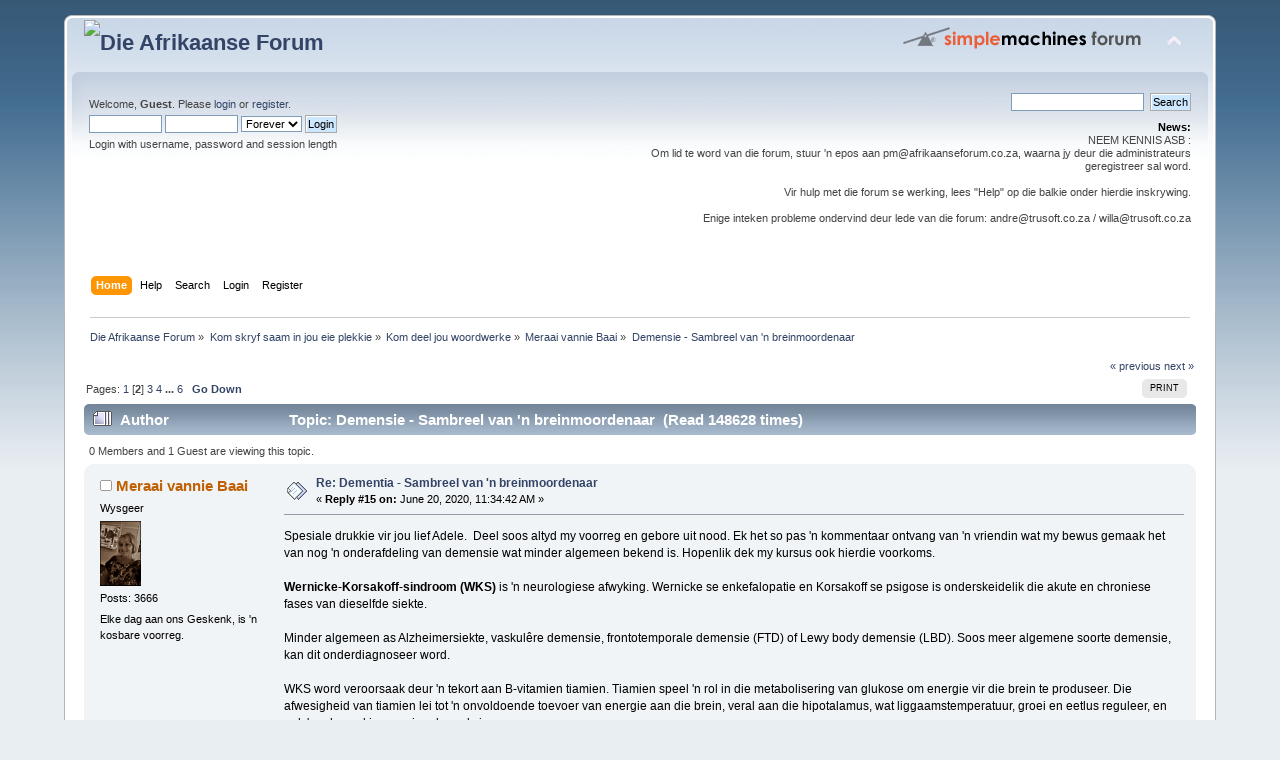

--- FILE ---
content_type: text/html; charset=UTF-8
request_url: https://forum.afrikaanseforum.co.za/index.php?topic=4593.15
body_size: 96248
content:
<!DOCTYPE html PUBLIC "-//W3C//DTD XHTML 1.0 Transitional//EN" "http://www.w3.org/TR/xhtml1/DTD/xhtml1-transitional.dtd">
<html xmlns="http://www.w3.org/1999/xhtml">
<head>
	<link rel="stylesheet" type="text/css" href="https://forum.afrikaanseforum.co.za/Themes/default/css/index.css?fin20" />
	<link rel="stylesheet" type="text/css" href="https://forum.afrikaanseforum.co.za/Themes/default/css/webkit.css" />
	<script type="text/javascript" src="https://forum.afrikaanseforum.co.za/Themes/default/scripts/script.js?fin20"></script>
	<script type="text/javascript" src="https://forum.afrikaanseforum.co.za/Themes/default/scripts/theme.js?fin20"></script>
	<script type="text/javascript"><!-- // --><![CDATA[
		var smf_theme_url = "https://forum.afrikaanseforum.co.za/Themes/default";
		var smf_default_theme_url = "https://forum.afrikaanseforum.co.za/Themes/default";
		var smf_images_url = "https://forum.afrikaanseforum.co.za/Themes/default/images";
		var smf_scripturl = "https://forum.afrikaanseforum.co.za/index.php?PHPSESSID=sq3suicmcb8bonam8ndtt10sbq&amp;";
		var smf_iso_case_folding = false;
		var smf_charset = "UTF-8";
		var ajax_notification_text = "Loading...";
		var ajax_notification_cancel_text = "Cancel";
	// ]]></script>
	<meta http-equiv="Content-Type" content="text/html; charset=UTF-8" />
	<meta name="description" content="Demensie - Sambreel van 'n breinmoordenaar" />
	<title>Demensie - Sambreel van 'n breinmoordenaar</title>
	<link rel="canonical" href="https://forum.afrikaanseforum.co.za/index.php?topic=4593.15" />
	<link rel="help" href="https://forum.afrikaanseforum.co.za/index.php?PHPSESSID=sq3suicmcb8bonam8ndtt10sbq&amp;action=help" />
	<link rel="search" href="https://forum.afrikaanseforum.co.za/index.php?PHPSESSID=sq3suicmcb8bonam8ndtt10sbq&amp;action=search" />
	<link rel="contents" href="https://forum.afrikaanseforum.co.za/index.php?PHPSESSID=sq3suicmcb8bonam8ndtt10sbq&amp;" />
	<link rel="alternate" type="application/rss+xml" title="Die Afrikaanse Forum - RSS" href="https://forum.afrikaanseforum.co.za/index.php?PHPSESSID=sq3suicmcb8bonam8ndtt10sbq&amp;type=rss;action=.xml" />
	<link rel="prev" href="https://forum.afrikaanseforum.co.za/index.php?PHPSESSID=sq3suicmcb8bonam8ndtt10sbq&amp;topic=4593.0;prev_next=prev" />
	<link rel="next" href="https://forum.afrikaanseforum.co.za/index.php?PHPSESSID=sq3suicmcb8bonam8ndtt10sbq&amp;topic=4593.0;prev_next=next" />
	<link rel="index" href="https://forum.afrikaanseforum.co.za/index.php?PHPSESSID=sq3suicmcb8bonam8ndtt10sbq&amp;board=220.0" />
</head>
<body>
<div id="wrapper" style="width: 90%">
	<div id="header"><div class="frame">
		<div id="top_section">
			<h1 class="forumtitle">
				<a href="https://forum.afrikaanseforum.co.za/index.php?PHPSESSID=sq3suicmcb8bonam8ndtt10sbq&amp;"><img src="http://afrikaanseforum.co.za/sites/default/files/images/Afrikaans2.img_assist_custom-300x329_0.png" alt="Die Afrikaanse Forum" /></a>
			</h1>
			<img id="upshrink" src="https://forum.afrikaanseforum.co.za/Themes/default/images/upshrink.png" alt="*" title="Shrink or expand the header." style="display: none;" />
			<img id="smflogo" src="https://forum.afrikaanseforum.co.za/Themes/default/images/smflogo.png" alt="Simple Machines Forum" title="Simple Machines Forum" />
		</div>
		<div id="upper_section" class="middletext">
			<div class="user">
				<script type="text/javascript" src="https://forum.afrikaanseforum.co.za/Themes/default/scripts/sha1.js"></script>
				<form id="guest_form" action="https://forum.afrikaanseforum.co.za/index.php?PHPSESSID=sq3suicmcb8bonam8ndtt10sbq&amp;action=login2" method="post" accept-charset="UTF-8"  onsubmit="hashLoginPassword(this, '9ef59974fbab9f8d3277a1b132bcac60');">
					<div class="info">Welcome, <strong>Guest</strong>. Please <a href="https://forum.afrikaanseforum.co.za/index.php?PHPSESSID=sq3suicmcb8bonam8ndtt10sbq&amp;action=login">login</a> or <a href="https://forum.afrikaanseforum.co.za/index.php?PHPSESSID=sq3suicmcb8bonam8ndtt10sbq&amp;action=register">register</a>.</div>
					<input type="text" name="user" size="10" class="input_text" />
					<input type="password" name="passwrd" size="10" class="input_password" />
					<select name="cookielength">
						<option value="60">1 Hour</option>
						<option value="1440">1 Day</option>
						<option value="10080">1 Week</option>
						<option value="43200">1 Month</option>
						<option value="-1" selected="selected">Forever</option>
					</select>
					<input type="submit" value="Login" class="button_submit" /><br />
					<div class="info">Login with username, password and session length</div>
					<input type="hidden" name="hash_passwrd" value="" /><input type="hidden" name="a642977c" value="9ef59974fbab9f8d3277a1b132bcac60" />
				</form>
			</div>
			<div class="news normaltext">
				<form id="search_form" action="https://forum.afrikaanseforum.co.za/index.php?PHPSESSID=sq3suicmcb8bonam8ndtt10sbq&amp;action=search2" method="post" accept-charset="UTF-8">
					<input type="text" name="search" value="" class="input_text" />&nbsp;
					<input type="submit" name="submit" value="Search" class="button_submit" />
					<input type="hidden" name="advanced" value="0" />
					<input type="hidden" name="topic" value="4593" /></form>
				<h2>News: </h2>
				<p>NEEM KENNIS ASB : <br />Om lid te word van die forum, stuur &#039;n epos aan pm@afrikaanseforum.co.za, waarna jy deur die administrateurs geregistreer sal word. <br /><br />Vir hulp met die forum se werking, lees &quot;Help&quot; op die balkie onder hierdie inskrywing.<br /><br />Enige inteken probleme ondervind deur lede van die forum: andre@trusoft.co.za / willa@trusoft.co.za<br /><br /></p>
			</div>
		</div>
		<br class="clear" />
		<script type="text/javascript"><!-- // --><![CDATA[
			var oMainHeaderToggle = new smc_Toggle({
				bToggleEnabled: true,
				bCurrentlyCollapsed: false,
				aSwappableContainers: [
					'upper_section'
				],
				aSwapImages: [
					{
						sId: 'upshrink',
						srcExpanded: smf_images_url + '/upshrink.png',
						altExpanded: 'Shrink or expand the header.',
						srcCollapsed: smf_images_url + '/upshrink2.png',
						altCollapsed: 'Shrink or expand the header.'
					}
				],
				oThemeOptions: {
					bUseThemeSettings: false,
					sOptionName: 'collapse_header',
					sSessionVar: 'a642977c',
					sSessionId: '9ef59974fbab9f8d3277a1b132bcac60'
				},
				oCookieOptions: {
					bUseCookie: true,
					sCookieName: 'upshrink'
				}
			});
		// ]]></script>
		<div id="main_menu">
			<ul class="dropmenu" id="menu_nav">
				<li id="button_home">
					<a class="active firstlevel" href="https://forum.afrikaanseforum.co.za/index.php?PHPSESSID=sq3suicmcb8bonam8ndtt10sbq&amp;">
						<span class="last firstlevel">Home</span>
					</a>
				</li>
				<li id="button_help">
					<a class="firstlevel" href="https://forum.afrikaanseforum.co.za/index.php?PHPSESSID=sq3suicmcb8bonam8ndtt10sbq&amp;action=help">
						<span class="firstlevel">Help</span>
					</a>
				</li>
				<li id="button_search">
					<a class="firstlevel" href="https://forum.afrikaanseforum.co.za/index.php?PHPSESSID=sq3suicmcb8bonam8ndtt10sbq&amp;action=search">
						<span class="firstlevel">Search</span>
					</a>
				</li>
				<li id="button_login">
					<a class="firstlevel" href="https://forum.afrikaanseforum.co.za/index.php?PHPSESSID=sq3suicmcb8bonam8ndtt10sbq&amp;action=login">
						<span class="firstlevel">Login</span>
					</a>
				</li>
				<li id="button_register">
					<a class="firstlevel" href="https://forum.afrikaanseforum.co.za/index.php?PHPSESSID=sq3suicmcb8bonam8ndtt10sbq&amp;action=register">
						<span class="last firstlevel">Register</span>
					</a>
				</li>
			</ul>
		</div>
		<br class="clear" />
	</div></div>
	<div id="content_section"><div class="frame">
		<div id="main_content_section">
	<div class="navigate_section">
		<ul>
			<li>
				<a href="https://forum.afrikaanseforum.co.za/index.php?PHPSESSID=sq3suicmcb8bonam8ndtt10sbq&amp;"><span>Die Afrikaanse Forum</span></a> &#187;
			</li>
			<li>
				<a href="https://forum.afrikaanseforum.co.za/index.php?PHPSESSID=sq3suicmcb8bonam8ndtt10sbq&amp;#c2"><span>Kom skryf saam in jou eie plekkie</span></a> &#187;
			</li>
			<li>
				<a href="https://forum.afrikaanseforum.co.za/index.php?PHPSESSID=sq3suicmcb8bonam8ndtt10sbq&amp;board=4.0"><span>Kom deel jou woordwerke</span></a> &#187;
			</li>
			<li>
				<a href="https://forum.afrikaanseforum.co.za/index.php?PHPSESSID=sq3suicmcb8bonam8ndtt10sbq&amp;board=220.0"><span>Meraai vannie Baai</span></a> &#187;
			</li>
			<li class="last">
				<a href="https://forum.afrikaanseforum.co.za/index.php?PHPSESSID=sq3suicmcb8bonam8ndtt10sbq&amp;topic=4593.0"><span>Demensie - Sambreel van 'n breinmoordenaar</span></a>
			</li>
		</ul>
	</div>
			<a id="top"></a>
			<a id="msg31898"></a>
			<div class="pagesection">
				<div class="nextlinks"><a href="https://forum.afrikaanseforum.co.za/index.php?PHPSESSID=sq3suicmcb8bonam8ndtt10sbq&amp;topic=4593.0;prev_next=prev#new">&laquo; previous</a> <a href="https://forum.afrikaanseforum.co.za/index.php?PHPSESSID=sq3suicmcb8bonam8ndtt10sbq&amp;topic=4593.0;prev_next=next#new">next &raquo;</a></div>
		<div class="buttonlist floatright">
			<ul>
				<li><a class="button_strip_print" href="https://forum.afrikaanseforum.co.za/index.php?PHPSESSID=sq3suicmcb8bonam8ndtt10sbq&amp;action=printpage;topic=4593.0" rel="new_win nofollow"><span class="last">Print</span></a></li>
			</ul>
		</div>
				<div class="pagelinks floatleft">Pages: <a class="navPages" href="https://forum.afrikaanseforum.co.za/index.php?PHPSESSID=sq3suicmcb8bonam8ndtt10sbq&amp;topic=4593.0">1</a> [<strong>2</strong>] <a class="navPages" href="https://forum.afrikaanseforum.co.za/index.php?PHPSESSID=sq3suicmcb8bonam8ndtt10sbq&amp;topic=4593.30">3</a> <a class="navPages" href="https://forum.afrikaanseforum.co.za/index.php?PHPSESSID=sq3suicmcb8bonam8ndtt10sbq&amp;topic=4593.45">4</a> <span style="font-weight: bold;" onclick="expandPages(this, 'https://forum.afrikaanseforum.co.za/index.php?topic=4593.%1$d', 60, 75, 15);" onmouseover="this.style.cursor='pointer';"> ... </span><a class="navPages" href="https://forum.afrikaanseforum.co.za/index.php?PHPSESSID=sq3suicmcb8bonam8ndtt10sbq&amp;topic=4593.75">6</a>   &nbsp;&nbsp;<a href="#lastPost"><strong>Go Down</strong></a></div>
			</div>
			<div id="forumposts">
				<div class="cat_bar">
					<h3 class="catbg">
						<img src="https://forum.afrikaanseforum.co.za/Themes/default/images/topic/veryhot_post.gif" align="bottom" alt="" />
						<span id="author">Author</span>
						Topic: Demensie - Sambreel van 'n breinmoordenaar &nbsp;(Read 148628 times)
					</h3>
				</div>
				<p id="whoisviewing" class="smalltext">0 Members and 1 Guest are viewing this topic.
				</p>
				<form action="https://forum.afrikaanseforum.co.za/index.php?PHPSESSID=sq3suicmcb8bonam8ndtt10sbq&amp;action=quickmod2;topic=4593.15" method="post" accept-charset="UTF-8" name="quickModForm" id="quickModForm" style="margin: 0;" onsubmit="return oQuickModify.bInEditMode ? oQuickModify.modifySave('9ef59974fbab9f8d3277a1b132bcac60', 'a642977c') : false">
				<div class="windowbg2">
					<span class="topslice"><span></span></span>
					<div class="post_wrapper">
						<div class="poster">
							<h4>
								<img src="https://forum.afrikaanseforum.co.za/Themes/default/images/useroff.gif" alt="Offline" />
								<a href="https://forum.afrikaanseforum.co.za/index.php?PHPSESSID=sq3suicmcb8bonam8ndtt10sbq&amp;action=profile;u=512" title="View the profile of Meraai vannie Baai">Meraai vannie Baai</a>
							</h4>
							<ul class="reset smalltext" id="msg_31898_extra_info">
								<li class="postgroup">Wysgeer</li>
								<li class="stars"></li>
								<li class="avatar">
									<a href="https://forum.afrikaanseforum.co.za/index.php?PHPSESSID=sq3suicmcb8bonam8ndtt10sbq&amp;action=profile;u=512">
										<img class="avatar" src="https://forum.afrikaanseforum.co.za/index.php?PHPSESSID=sq3suicmcb8bonam8ndtt10sbq&amp;action=dlattach;attach=1092;type=avatar" alt="" />
									</a>
								</li>
								<li class="postcount">Posts: 3666</li>
								<li class="blurb">Elke dag aan ons Geskenk, is &#039;n kosbare voorreg.</li>
								<li class="profile">
									<ul>
									</ul>
								</li>
							</ul>
						</div>
						<div class="postarea">
							<div class="flow_hidden">
								<div class="keyinfo">
									<div class="messageicon">
										<img src="https://forum.afrikaanseforum.co.za/Themes/default/images/post/xx.gif" alt="" />
									</div>
									<h5 id="subject_31898">
										<a href="https://forum.afrikaanseforum.co.za/index.php?PHPSESSID=sq3suicmcb8bonam8ndtt10sbq&amp;topic=4593.msg31898#msg31898" rel="nofollow">Re: Dementia - Sambreel van 'n breinmoordenaar</a>
									</h5>
									<div class="smalltext">&#171; <strong>Reply #15 on:</strong> June 20, 2020, 11:34:42 AM &#187;</div>
									<div id="msg_31898_quick_mod"></div>
								</div>
							</div>
							<div class="post">
								<div class="inner" id="msg_31898">Spesiale drukkie vir jou lief Adele.&nbsp; Deel soos altyd my voorreg en gebore uit nood. Ek het so pas &#039;n kommentaar ontvang van &#039;n vriendin wat my bewus gemaak het van nog &#039;n onderafdeling van demensie wat minder algemeen bekend is. Hopenlik dek my kursus ook hierdie voorkoms.<br /><br /><strong>Wernicke-Korsakoff-sindroom (WKS)</strong> is &#039;n neurologiese afwyking. Wernicke se enkefalopatie en Korsakoff se psigose is onderskeidelik die akute en chroniese fases van dieselfde siekte.<br /><br />Minder algemeen as Alzheimersiekte, vaskulêre demensie, frontotemporale demensie (FTD) of Lewy body demensie (LBD). Soos meer algemene soorte demensie, kan dit onderdiagnoseer word.<br /><br />WKS word veroorsaak deur &#039;n tekort aan B-vitamien tiamien. Tiamien speel &#039;n rol in die metabolisering van glukose om energie vir die brein te produseer. Die afwesigheid van tiamien lei tot &#039;n onvoldoende toevoer van energie aan die brein, veral aan die hipotalamus, wat liggaamstemperatuur, groei en eetlus reguleer, en ook &#039;n rol speel in emosionele reaksie. <br /><br />Die hipotalamus beheer ook pituïtêre funksies, insluitend metabolisme en hormone waar neurale weë verskillende dele van die brein verbind wat by geheue funksies betrokke is. Die siekte word tipies geassosieer met chroniese alkoholisme, maar kan geassosieer word met wanvoeding of ander toestande wat voedings te korte veroorsaak.<br /><br />As WKS vroeg genoeg gediagnoseer word, is WKS &#039;n voorkombare, behandelbare siekte. <br /><br />Behandeling bestaan uit tiamienvervangingsterapie, soms saam met ander vitamiene. Dosisse kan wissel en moet deur &#039;n geneesheer fyn dopgehou word. As alkoholverbruik stop en die behandeling behoorlik toegedien word, kan individue met die vroeë stadium van die WKS &#039;n waarneembare herstel verwag en kan hulle in staat wees om eenvoudige, herhalende take te leer.<br /><br />Die verwarring van die persoon kan egter &#039;n tydjie neem om die wyk te neem en onvolledige herstel van die geheue kan selfs tot en met &#039;n jaar duur. In die latere stadiums, as skade aan die brein onomkeerbaar is, sal individue waarskynlik blywende probleme met geheue en beweging hê (byvoorbeeld &#039;n gebrek aan spierkoördinasie en gevoelloosheid of swakheid in ledemate).<br /><br /><a href="https://www.caregiver.org/wernicke-korsakoff-syndrome" class="bbc_link" target="_blank">https://www.caregiver.org/wernicke-korsakoff-syndrome</a><br /><br /><a href="https://www.alz.org/alzheimers-dementia/what-is-dementia/types-of-dementia/korsakoff-syndrome" class="bbc_link" target="_blank">https://www.alz.org/alzheimers-dementia/what-is-dementia/types-of-dementia/korsakoff-syndrome</a></div>
							</div>
						</div>
						<div class="moderatorbar">
							<div class="smalltext modified" id="modified_31898">
								&#171; <em>Last Edit: July 29, 2020, 12:42:37 AM by Meraai vannie Baai</em> &#187;
							</div>
							<div class="smalltext reportlinks">
								<img src="https://forum.afrikaanseforum.co.za/Themes/default/images/ip.gif" alt="" />
								Logged
							</div>
						</div>
					</div>
					<span class="botslice"><span></span></span>
				</div>
				<hr class="post_separator" />
				<a id="msg31905"></a>
				<div class="windowbg">
					<span class="topslice"><span></span></span>
					<div class="post_wrapper">
						<div class="poster">
							<h4>
								<img src="https://forum.afrikaanseforum.co.za/Themes/default/images/useroff.gif" alt="Offline" />
								<a href="https://forum.afrikaanseforum.co.za/index.php?PHPSESSID=sq3suicmcb8bonam8ndtt10sbq&amp;action=profile;u=5" title="View the profile of PM">PM</a>
							</h4>
							<ul class="reset smalltext" id="msg_31905_extra_info">
								<li class="membergroup">Administrator</li>
								<li class="postgroup">Meester</li>
								<li class="stars"></li>
								<li class="postcount">Posts: 10723</li>
								<li class="gender">Gender: <img class="gender" src="https://forum.afrikaanseforum.co.za/Themes/default/images/Female.gif" alt="Female" /></li>
								<li class="profile">
									<ul>
									</ul>
								</li>
							</ul>
						</div>
						<div class="postarea">
							<div class="flow_hidden">
								<div class="keyinfo">
									<div class="messageicon">
										<img src="https://forum.afrikaanseforum.co.za/Themes/default/images/post/xx.gif" alt="" />
									</div>
									<h5 id="subject_31905">
										<a href="https://forum.afrikaanseforum.co.za/index.php?PHPSESSID=sq3suicmcb8bonam8ndtt10sbq&amp;topic=4593.msg31905#msg31905" rel="nofollow">Re: Dementia - Sambreel van 'n breinmoordenaar</a>
									</h5>
									<div class="smalltext">&#171; <strong>Reply #16 on:</strong> June 24, 2020, 11:55:56 AM &#187;</div>
									<div id="msg_31905_quick_mod"></div>
								</div>
							</div>
							<div class="post">
								<div class="inner" id="msg_31905">Ek slurp al die inligting op en is baie dankbaar vir al jou insette Raaitjie.&nbsp; Lief jou matertjie.&nbsp; <img src="https://forum.afrikaanseforum.co.za/Smileys/classic/love7.gif" alt="&#58;love7&#58;" title="love7" class="smiley" /> </div>
							</div>
						</div>
						<div class="moderatorbar">
							<div class="smalltext modified" id="modified_31905">
							</div>
							<div class="smalltext reportlinks">
								<img src="https://forum.afrikaanseforum.co.za/Themes/default/images/ip.gif" alt="" />
								Logged
							</div>
							<div class="signature" id="msg_31905_signature">Om te weet is om te verstaan.</div>
						</div>
					</div>
					<span class="botslice"><span></span></span>
				</div>
				<hr class="post_separator" />
				<a id="msg31919"></a>
				<div class="windowbg2">
					<span class="topslice"><span></span></span>
					<div class="post_wrapper">
						<div class="poster">
							<h4>
								<img src="https://forum.afrikaanseforum.co.za/Themes/default/images/useroff.gif" alt="Offline" />
								<a href="https://forum.afrikaanseforum.co.za/index.php?PHPSESSID=sq3suicmcb8bonam8ndtt10sbq&amp;action=profile;u=512" title="View the profile of Meraai vannie Baai">Meraai vannie Baai</a>
							</h4>
							<ul class="reset smalltext" id="msg_31919_extra_info">
								<li class="postgroup">Wysgeer</li>
								<li class="stars"></li>
								<li class="avatar">
									<a href="https://forum.afrikaanseforum.co.za/index.php?PHPSESSID=sq3suicmcb8bonam8ndtt10sbq&amp;action=profile;u=512">
										<img class="avatar" src="https://forum.afrikaanseforum.co.za/index.php?PHPSESSID=sq3suicmcb8bonam8ndtt10sbq&amp;action=dlattach;attach=1092;type=avatar" alt="" />
									</a>
								</li>
								<li class="postcount">Posts: 3666</li>
								<li class="blurb">Elke dag aan ons Geskenk, is &#039;n kosbare voorreg.</li>
								<li class="profile">
									<ul>
									</ul>
								</li>
							</ul>
						</div>
						<div class="postarea">
							<div class="flow_hidden">
								<div class="keyinfo">
									<div class="messageicon">
										<img src="https://forum.afrikaanseforum.co.za/Themes/default/images/post/xx.gif" alt="" />
									</div>
									<h5 id="subject_31919">
										<a href="https://forum.afrikaanseforum.co.za/index.php?PHPSESSID=sq3suicmcb8bonam8ndtt10sbq&amp;topic=4593.msg31919#msg31919" rel="nofollow">Re: Dementia - Sambreel van 'n breinmoordenaar</a>
									</h5>
									<div class="smalltext">&#171; <strong>Reply #17 on:</strong> June 24, 2020, 11:14:13 PM &#187;</div>
									<div id="msg_31919_quick_mod"></div>
								</div>
							</div>
							<div class="post">
								<div class="inner" id="msg_31919">Dankbaar vir jou inloer en woordspore gelaat lief PM&nbsp; <img src="https://forum.afrikaanseforum.co.za/Smileys/classic/love7.gif" alt="&#58;love7&#58;" title="love7" class="smiley" /><br /><br />My moederlief sal (as sy toegelaat word) net lekkernye eet. Dit is asof sy &#039;n onversadigbare belustigheid na suiker het en ek het nooit besef dat dit eintlik die liggaam se manier was om te vergoed vir die tekort aan tiamien wat natuurlik &#039;n rol speel in die metabolisering van glukose om energie vir die brein te produseer. Eintlik &#039;n bose kringloop want soos vermeld, lei afwesigheid van tiamien tot &#039;n onvoldoende toevoer van energie aan die brein en die persoon ervaar dit as &#039;n smagting na suiker.&nbsp; <br /><br />Die verminderde toevoer van energie aan die hipotalamus, wat liggaamstemperatuur, groei en eetlus reguleer, en ook &#039;n rol speel in emosionele reaksie is natuurlik &#039;n landmyn vir persone met dementia. Dit sal interessant wees om te sien in watter mate die tekort ook ander vorme van dementia beinvloed want my moederlief was nog nooit &#039;n drinker nie, so alkoholmisbruik is nie ter sprake met haar probleem nie. <br /><br />By die ondersteuningsgroep vir alzheimers het iemand voorgestel dat ons konsentreer om plantvette te gebruik soos klapperolie, avokado, olyfolie en vlassaad. Vis/krill olie aanvullings en dan ook 50mg sink na elke maaltyd. Nog &#039;n voorstel was MCT-olie wat op die rug, arms en bene gesmeer moet word om die opname te verhoog.</div>
							</div>
						</div>
						<div class="moderatorbar">
							<div class="smalltext modified" id="modified_31919">
							</div>
							<div class="smalltext reportlinks">
								<img src="https://forum.afrikaanseforum.co.za/Themes/default/images/ip.gif" alt="" />
								Logged
							</div>
						</div>
					</div>
					<span class="botslice"><span></span></span>
				</div>
				<hr class="post_separator" />
				<a id="msg31920"></a>
				<div class="windowbg">
					<span class="topslice"><span></span></span>
					<div class="post_wrapper">
						<div class="poster">
							<h4>
								<img src="https://forum.afrikaanseforum.co.za/Themes/default/images/useroff.gif" alt="Offline" />
								<a href="https://forum.afrikaanseforum.co.za/index.php?PHPSESSID=sq3suicmcb8bonam8ndtt10sbq&amp;action=profile;u=512" title="View the profile of Meraai vannie Baai">Meraai vannie Baai</a>
							</h4>
							<ul class="reset smalltext" id="msg_31920_extra_info">
								<li class="postgroup">Wysgeer</li>
								<li class="stars"></li>
								<li class="avatar">
									<a href="https://forum.afrikaanseforum.co.za/index.php?PHPSESSID=sq3suicmcb8bonam8ndtt10sbq&amp;action=profile;u=512">
										<img class="avatar" src="https://forum.afrikaanseforum.co.za/index.php?PHPSESSID=sq3suicmcb8bonam8ndtt10sbq&amp;action=dlattach;attach=1092;type=avatar" alt="" />
									</a>
								</li>
								<li class="postcount">Posts: 3666</li>
								<li class="blurb">Elke dag aan ons Geskenk, is &#039;n kosbare voorreg.</li>
								<li class="profile">
									<ul>
									</ul>
								</li>
							</ul>
						</div>
						<div class="postarea">
							<div class="flow_hidden">
								<div class="keyinfo">
									<div class="messageicon">
										<img src="https://forum.afrikaanseforum.co.za/Themes/default/images/post/xx.gif" alt="" />
									</div>
									<h5 id="subject_31920">
										<a href="https://forum.afrikaanseforum.co.za/index.php?PHPSESSID=sq3suicmcb8bonam8ndtt10sbq&amp;topic=4593.msg31920#msg31920" rel="nofollow">Re: Dementia - Sambreel van 'n breinmoordenaar</a>
									</h5>
									<div class="smalltext">&#171; <strong>Reply #18 on:</strong> June 25, 2020, 12:12:20 AM &#187;</div>
									<div id="msg_31920_quick_mod"></div>
								</div>
							</div>
							<div class="post">
								<div class="inner" id="msg_31920">Nagmerrie mater&nbsp; <img src="https://forum.afrikaanseforum.co.za/Smileys/classic/crybaby2.gif" alt="&#58;crybaby2&#58;" title="crybaby2" class="smiley" /> Ek deel graag die volgende inligting (toestemming verleen).<br /><br /><a href="https://app.photobucket.com/u/raaitjie/p/421997f2-669c-4e5a-9d34-ed649602de99" class="bbc_link" target="_blank"><img src="https://hosting.photobucket.com/images/ab33/raaitjie/Dementia_Brain.jpg?width=590&amp;height=370&amp;fit=bounds" alt="" class="bbc_img" /></a><br /><br /><a href="https://app.photobucket.com/u/raaitjie/p/02a27c30-ad92-43ab-9768-f8ba3634a958" class="bbc_link" target="_blank"><img src="https://hosting.photobucket.com/images/ab33/raaitjie/Dementia_types.jpg?width=590&amp;height=370&amp;fit=bounds" alt="" class="bbc_img" /></a><br /><br />Hierdie videos van Teepa Snow is &#039;n ware kruk vir almal betrokke by enige vorm van dementia en baie insiggewend:<br /><a href="https://www.facebook.com/watch/94951408338/" class="bbc_link" target="_blank">https://www.facebook.com/watch/94951408338/</a><br />Teepa Snow, MS, OTR/L, FAOTA Teepa is an occupational therapist who specializes in dementia care and dementia education. She has a private practice that allows her to train, speak, and consult nationally. For more info go to <a href="http://www.teepasnow.com" class="bbc_link" target="_blank">www.teepasnow.com</a><br /><br /><br /></div>
							</div>
						</div>
						<div class="moderatorbar">
							<div class="smalltext modified" id="modified_31920">
								&#171; <em>Last Edit: July 29, 2020, 01:04:33 AM by Meraai vannie Baai</em> &#187;
							</div>
							<div class="smalltext reportlinks">
								<img src="https://forum.afrikaanseforum.co.za/Themes/default/images/ip.gif" alt="" />
								Logged
							</div>
						</div>
					</div>
					<span class="botslice"><span></span></span>
				</div>
				<hr class="post_separator" />
				<a id="msg31931"></a>
				<div class="windowbg2">
					<span class="topslice"><span></span></span>
					<div class="post_wrapper">
						<div class="poster">
							<h4>
								<img src="https://forum.afrikaanseforum.co.za/Themes/default/images/useroff.gif" alt="Offline" />
								<a href="https://forum.afrikaanseforum.co.za/index.php?PHPSESSID=sq3suicmcb8bonam8ndtt10sbq&amp;action=profile;u=5" title="View the profile of PM">PM</a>
							</h4>
							<ul class="reset smalltext" id="msg_31931_extra_info">
								<li class="membergroup">Administrator</li>
								<li class="postgroup">Meester</li>
								<li class="stars"></li>
								<li class="postcount">Posts: 10723</li>
								<li class="gender">Gender: <img class="gender" src="https://forum.afrikaanseforum.co.za/Themes/default/images/Female.gif" alt="Female" /></li>
								<li class="profile">
									<ul>
									</ul>
								</li>
							</ul>
						</div>
						<div class="postarea">
							<div class="flow_hidden">
								<div class="keyinfo">
									<div class="messageicon">
										<img src="https://forum.afrikaanseforum.co.za/Themes/default/images/post/xx.gif" alt="" />
									</div>
									<h5 id="subject_31931">
										<a href="https://forum.afrikaanseforum.co.za/index.php?PHPSESSID=sq3suicmcb8bonam8ndtt10sbq&amp;topic=4593.msg31931#msg31931" rel="nofollow">Re: Dementia - Sambreel van 'n breinmoordenaar</a>
									</h5>
									<div class="smalltext">&#171; <strong>Reply #19 on:</strong> June 27, 2020, 02:20:50 PM &#187;</div>
									<div id="msg_31931_quick_mod"></div>
								</div>
							</div>
							<div class="post">
								<div class="inner" id="msg_31931">Ek kry sommer koue rillings.&nbsp; &nbsp;<img src="https://forum.afrikaanseforum.co.za/Smileys/classic/crybaby2.gif" alt="&#58;crybaby2&#58;" title="crybaby2" class="smiley" />&nbsp; My hart haan uit na die mense wat hiermee te doen het.&nbsp; </div>
							</div>
						</div>
						<div class="moderatorbar">
							<div class="smalltext modified" id="modified_31931">
							</div>
							<div class="smalltext reportlinks">
								<img src="https://forum.afrikaanseforum.co.za/Themes/default/images/ip.gif" alt="" />
								Logged
							</div>
							<div class="signature" id="msg_31931_signature">Om te weet is om te verstaan.</div>
						</div>
					</div>
					<span class="botslice"><span></span></span>
				</div>
				<hr class="post_separator" />
				<a id="msg31951"></a>
				<div class="windowbg">
					<span class="topslice"><span></span></span>
					<div class="post_wrapper">
						<div class="poster">
							<h4>
								<img src="https://forum.afrikaanseforum.co.za/Themes/default/images/useroff.gif" alt="Offline" />
								<a href="https://forum.afrikaanseforum.co.za/index.php?PHPSESSID=sq3suicmcb8bonam8ndtt10sbq&amp;action=profile;u=512" title="View the profile of Meraai vannie Baai">Meraai vannie Baai</a>
							</h4>
							<ul class="reset smalltext" id="msg_31951_extra_info">
								<li class="postgroup">Wysgeer</li>
								<li class="stars"></li>
								<li class="avatar">
									<a href="https://forum.afrikaanseforum.co.za/index.php?PHPSESSID=sq3suicmcb8bonam8ndtt10sbq&amp;action=profile;u=512">
										<img class="avatar" src="https://forum.afrikaanseforum.co.za/index.php?PHPSESSID=sq3suicmcb8bonam8ndtt10sbq&amp;action=dlattach;attach=1092;type=avatar" alt="" />
									</a>
								</li>
								<li class="postcount">Posts: 3666</li>
								<li class="blurb">Elke dag aan ons Geskenk, is &#039;n kosbare voorreg.</li>
								<li class="profile">
									<ul>
									</ul>
								</li>
							</ul>
						</div>
						<div class="postarea">
							<div class="flow_hidden">
								<div class="keyinfo">
									<div class="messageicon">
										<img src="https://forum.afrikaanseforum.co.za/Themes/default/images/post/xx.gif" alt="" />
									</div>
									<h5 id="subject_31951">
										<a href="https://forum.afrikaanseforum.co.za/index.php?PHPSESSID=sq3suicmcb8bonam8ndtt10sbq&amp;topic=4593.msg31951#msg31951" rel="nofollow">Re: Dementia - Sambreel van 'n breinmoordenaar</a>
									</h5>
									<div class="smalltext">&#171; <strong>Reply #20 on:</strong> July 01, 2020, 12:09:15 AM &#187;</div>
									<div id="msg_31951_quick_mod"></div>
								</div>
							</div>
							<div class="post">
								<div class="inner" id="msg_31951">Een van die groot struikelblokke met die versorging van demensie pasiënte is die woede uitbarstings en daar is &#039;n paar voorstelle hoe om die situasies beter te hanteer. Ek deel die volgende skakel en handige inligting met graagte (toestemming is persoonlik verkry van Krista Mesenbrink):<br /><br /><a href="https://www.youtube.com/watch?v=eHK4tiFlFxs&amp;fbclid=IwAR3vb2KjP9SkX86DhABTKtHW6I65FHy67COJoL1N0Wz53xqwfm9kxZa7a9g" class="bbc_link" target="_blank">https://www.youtube.com/watch?v=eHK4tiFlFxs&amp;fbclid=IwAR3vb2KjP9SkX86DhABTKtHW6I65FHy67COJoL1N0Wz53xqwfm9kxZa7a9g</a><br />Dementia and Anger (3 Mistakes That Cause Anger Outbursts)<br />&nbsp;<br /><strong>Fout 1: Te veel woorde, te vinnig</strong><br />Te veel woorde of om te vinnig te praat met &#039;n persoon met &#039;n sterwende brein bemoeilik die verwerking van inligting. Vir baie persone is die enigste manier wat hulle jou kan laat insien dat hulle nie verstaan wat jy sê nie, of dat hulle skaam is daaroor, is onstellend en dit noop hulle dan om te skreeu of selfs hardhandig te raak.<br /><br />Dit beteken nie dat ons met geliefdes of kliënte soos &#039;n kind moet praat nie, dit beteken eenvoudig dat die hele gesprek in korter, verstaanbare sinne gevoer moet word.<br /><br /><strong>Fout 2: Beveel in plaas van om te vra.</strong><br />Bevelende stemtoon in plaas daarvan om te vra laat die pasiënt aggressief of selfs minderwaardig en vernederd voel indien die versorger baie jonger is as die dementia lyer veral met persoonlike versorgings. <br /><br /><strong>Fout 3: Jou stemtoon en lyftaal is gefrustreerd.</strong><br />Mense met demensie is baie gevoelig vir stemtoon en lyftaal, dus minder bedag op die woordkeuses. <br />As jy kwaad lyk en gefrustreerd klink, sal hulle jou as &#039;n bedreiging beskou en hulself verdedig.<br /><br /><strong>Wat om te sê en te doen:</strong><br />Met &#039;n rustige stemtoon en inagneming van persoonlike spasie kom jy vriendelik en nie vreesaanjaend voor nie wat kommunikasie vergemaklik<br /><br /><strong>Wat as hulle steeds kwaad word?</strong><br />Ondanks ons beste pogings word geliefdes of kliënte steeds kwaad en opgewonde. Dit kan wees as gevolg van hallusinasie of dat hulle nie gesond/wel voel nie, hulle word kwaad en ontstig, maak nie saak wat jy as versorger doen nie. <br /><br />Probeer om rustig te luister na die tirade en dan iets te sê soos &quot;Dit klink moeilik. Kan ek help?&quot; <br /><br />As dit ook misluk, beteken dit dat jou teenwoordigheid, om watter rede ook al, die rede van hul frustrasie is. As iemand anders daar is, vra dan die persoon om te help. As jy alleen versorger is, plaas die persoon aan die ander kant van die vertrek weg van jou af as hulle nie alleen gelaat kan word nie.<br />As hulle alleen gelaat kan word, verlaat die kamer/huis vir &#039;n wyle en haal diep asem tot jy kalmeer en rustiger voel. Gaan dan terug.<br /><br />Sterkte!<br /><br />&nbsp;<img src="https://forum.afrikaanseforum.co.za/Smileys/classic/notworthy.gif" alt="&#58;notworthy&#58;" title="notworthy" class="smiley" /></div>
							</div>
						</div>
						<div class="moderatorbar">
							<div class="smalltext modified" id="modified_31951">
								&#171; <em>Last Edit: July 08, 2020, 12:59:33 AM by Meraai vannie Baai</em> &#187;
							</div>
							<div class="smalltext reportlinks">
								<img src="https://forum.afrikaanseforum.co.za/Themes/default/images/ip.gif" alt="" />
								Logged
							</div>
						</div>
					</div>
					<span class="botslice"><span></span></span>
				</div>
				<hr class="post_separator" />
				<a id="msg31960"></a>
				<div class="windowbg2">
					<span class="topslice"><span></span></span>
					<div class="post_wrapper">
						<div class="poster">
							<h4>
								<img src="https://forum.afrikaanseforum.co.za/Themes/default/images/useroff.gif" alt="Offline" />
								<a href="https://forum.afrikaanseforum.co.za/index.php?PHPSESSID=sq3suicmcb8bonam8ndtt10sbq&amp;action=profile;u=512" title="View the profile of Meraai vannie Baai">Meraai vannie Baai</a>
							</h4>
							<ul class="reset smalltext" id="msg_31960_extra_info">
								<li class="postgroup">Wysgeer</li>
								<li class="stars"></li>
								<li class="avatar">
									<a href="https://forum.afrikaanseforum.co.za/index.php?PHPSESSID=sq3suicmcb8bonam8ndtt10sbq&amp;action=profile;u=512">
										<img class="avatar" src="https://forum.afrikaanseforum.co.za/index.php?PHPSESSID=sq3suicmcb8bonam8ndtt10sbq&amp;action=dlattach;attach=1092;type=avatar" alt="" />
									</a>
								</li>
								<li class="postcount">Posts: 3666</li>
								<li class="blurb">Elke dag aan ons Geskenk, is &#039;n kosbare voorreg.</li>
								<li class="profile">
									<ul>
									</ul>
								</li>
							</ul>
						</div>
						<div class="postarea">
							<div class="flow_hidden">
								<div class="keyinfo">
									<div class="messageicon">
										<img src="https://forum.afrikaanseforum.co.za/Themes/default/images/post/xx.gif" alt="" />
									</div>
									<h5 id="subject_31960">
										<a href="https://forum.afrikaanseforum.co.za/index.php?PHPSESSID=sq3suicmcb8bonam8ndtt10sbq&amp;topic=4593.msg31960#msg31960" rel="nofollow">Re: Dementia - Sambreel van 'n breinmoordenaar</a>
									</h5>
									<div class="smalltext">&#171; <strong>Reply #21 on:</strong> July 03, 2020, 12:16:11 AM &#187;</div>
									<div id="msg_31960_quick_mod"></div>
								</div>
							</div>
							<div class="post">
								<div class="inner" id="msg_31960">Vanoggend wil ek gesels oor die gebruik van musiek as terapie, hetsy dit geluister of self gespeel word. Die volgende video op youtube is &#039;n wonderlike voorbeeld van hoe &#039;n persoon met demensie voel as hy op sy fluit speel. Ek heg &#039;n deel uit sy gesprek aan wat so insiggewend was: &quot;... Music releases my dementia. Once I forgot how to use the tin opener and thought it was broken... I end up with a kitchen draw full of tin openers and then realized it was not the openers that were broken, it was me...&quot;<br /><br /><a href="https://www.youtube.com/watch?v=bpS5lkSW3GQ&amp;fbclid=IwAR0rF0ID2pONZmmTeFS3-4gS-FiR2IFEKQ9vf69jLFr4dwU02apoIx_GjAw" class="bbc_link" target="_blank">https://www.youtube.com/watch?v=bpS5lkSW3GQ&amp;fbclid=IwAR0rF0ID2pONZmmTeFS3-4gS-FiR2IFEKQ9vf69jLFr4dwU02apoIx_GjAw</a><br /><br /><strong>Die helende invloed van musiek</strong><br /><br />Daar is geen twyfel dat musiek ongelooflike krag het om ons emosioneel en fisies te beïnvloed nie - veral vir persone met demensie of Alzheimersiekte. Neurowetenskaplikes, nou toegerus met &#039;n beter tegnologie om ons brein te ondersoek, het hernude belangstelling om uit te vind presies hoe musiek die neurale weë en verbindings in ons brein beïnvloed.<br /><br />Demensie en Alzheimers beïnvloed korttermyngeheue veel meer as langtermyn (vroeë) geheue. Wanneer &#039;n pasiënt luister na musiek wat hom/haar herinner aan jonger dae maak &#039;n deur na die verlede oop en stimuleer die vermoë om oor mense en plekke uit die verlede te praat. Musiek wat gekies word uit die tydperk het waarskynlik die sterkste reaksies en die meeste potensiaal vir positiewe betrokkenheid en herinneringe.<br /><br />Onbekende musiek kan ook voordelig wees omdat dit geen herinneringe of emosies dra nie, wat die moontlikheid van &#039;n negatiewe reaksie verminder.<br /><br />As musiek gepaard gaan met die wys van foto&#039;s en voorwerpe uit die persoon se verlede, lyk dit asof areas van die brein wat voorheen ontoeganklik was, geaktiveer is. Musiekterapie werk dus deur klank te gebruik om die dele van die brein wat nie deur demensie beïnvloed word nie, te wek deur stimulasie en ontlok reaksies (kort oomblikke van kontak weer met geliefdes).<br /><br />As die versorger sing of neurie met beweging, open dit ook deure na beter kontak met die pasiënt. <br /><br />In &#039;n studie deur die Anglia Ruskin Universiteit in Cambridge in 2015 is die impak van musiekterapie op demensiepasiënte ondersoek en bevind dat dit die deelnemers se demensie-simptome en die algemene gevoel van welstand verbeter, terwyl dit ook lei tot &#039;n afname in gedragskwessies teenoor versorgers.<br /><br />Daar is selfs aangetoon dat musiekterapie die behoefte aan sommige medikasie verminder en pyn en ongemak vir sommige inwoners verminder.<br /><br />Selfs in die laat stadiums van demensie, wanneer musiekterapie gebruik word, kan dit help om buie te verander, &#039;n gevoel van beheer oor die lewe te gee, stres te hanteer, positiewe interaksies met ander te stimuleer, beter breinfunksie en motoriese bewegings te koördineer. <br /><br />Die program Musiek &amp; Geheue, ontwikkel deur die Amerikaanse maatskaplike werker Dan Cohen, was die onderwerp van die hartroerende 2014-dokumentêr <strong>&#039;Alive Inside&#039;.</strong> <br /><br /><a href="https://www.youtube.com/watch?time_continue=6&amp;v=fyZQf0p73QM&amp;feature=emb_logo" class="bbc_link" target="_blank">https://www.youtube.com/watch?time_continue=6&amp;v=fyZQf0p73QM&amp;feature=emb_logo</a><br /><br /><a href="https://www.facebook.com/BeAliveInside" class="bbc_link" target="_blank">https://www.facebook.com/BeAliveInside</a><br /><br /><a href="https://www.facebook.com/MusicAndMemory/" class="bbc_link" target="_blank">https://www.facebook.com/MusicAndMemory/</a><br /><br /><a href="https://pursuit.unimelb.edu.au/articles/how-music-could-revolutionise-dementia-care" class="bbc_link" target="_blank">https://pursuit.unimelb.edu.au/articles/how-music-could-revolutionise-dementia-care</a><br /><br /><a href="https://www.dementia.org.au/dementia-news/issue-09/Music-therapy-assists-dementia-care-in-Bendigo" class="bbc_link" target="_blank">https://www.dementia.org.au/dementia-news/issue-09/Music-therapy-assists-dementia-care-in-Bendigo</a><br /><br /><a href="https://www.facebook.com/BeAliveInside/videos/233150457780863/" class="bbc_link" target="_blank">https://www.facebook.com/BeAliveInside/videos/233150457780863/</a><br /><br /><a href="https://www.youtube.com/watch?v=jOxP3BEgVtQ" class="bbc_link" target="_blank">https://www.youtube.com/watch?v=jOxP3BEgVtQ</a><br /><br /><a href="https://www.youtube.com/watch?v=yVgeNL6qbFs" class="bbc_link" target="_blank">https://www.youtube.com/watch?v=yVgeNL6qbFs</a><br /><br /><br /><br /><br /></div>
							</div>
						</div>
						<div class="moderatorbar">
							<div class="smalltext modified" id="modified_31960">
								&#171; <em>Last Edit: November 11, 2021, 11:11:03 PM by Meraai vannie Baai</em> &#187;
							</div>
							<div class="smalltext reportlinks">
								<img src="https://forum.afrikaanseforum.co.za/Themes/default/images/ip.gif" alt="" />
								Logged
							</div>
						</div>
					</div>
					<span class="botslice"><span></span></span>
				</div>
				<hr class="post_separator" />
				<a id="msg31961"></a>
				<div class="windowbg">
					<span class="topslice"><span></span></span>
					<div class="post_wrapper">
						<div class="poster">
							<h4>
								<img src="https://forum.afrikaanseforum.co.za/Themes/default/images/useroff.gif" alt="Offline" />
								<a href="https://forum.afrikaanseforum.co.za/index.php?PHPSESSID=sq3suicmcb8bonam8ndtt10sbq&amp;action=profile;u=512" title="View the profile of Meraai vannie Baai">Meraai vannie Baai</a>
							</h4>
							<ul class="reset smalltext" id="msg_31961_extra_info">
								<li class="postgroup">Wysgeer</li>
								<li class="stars"></li>
								<li class="avatar">
									<a href="https://forum.afrikaanseforum.co.za/index.php?PHPSESSID=sq3suicmcb8bonam8ndtt10sbq&amp;action=profile;u=512">
										<img class="avatar" src="https://forum.afrikaanseforum.co.za/index.php?PHPSESSID=sq3suicmcb8bonam8ndtt10sbq&amp;action=dlattach;attach=1092;type=avatar" alt="" />
									</a>
								</li>
								<li class="postcount">Posts: 3666</li>
								<li class="blurb">Elke dag aan ons Geskenk, is &#039;n kosbare voorreg.</li>
								<li class="profile">
									<ul>
									</ul>
								</li>
							</ul>
						</div>
						<div class="postarea">
							<div class="flow_hidden">
								<div class="keyinfo">
									<div class="messageicon">
										<img src="https://forum.afrikaanseforum.co.za/Themes/default/images/post/xx.gif" alt="" />
									</div>
									<h5 id="subject_31961">
										<a href="https://forum.afrikaanseforum.co.za/index.php?PHPSESSID=sq3suicmcb8bonam8ndtt10sbq&amp;topic=4593.msg31961#msg31961" rel="nofollow">Re: Dementia - Sambreel van 'n breinmoordenaar</a>
									</h5>
									<div class="smalltext">&#171; <strong>Reply #22 on:</strong> July 03, 2020, 12:24:25 AM &#187;</div>
									<div id="msg_31961_quick_mod"></div>
								</div>
							</div>
							<div class="post">
								<div class="inner" id="msg_31961">Hierdie video het my met nuwe oë laat kyk na die (vir my gewraakte) video speletjies. Spesiaal aangepas vir demendie pasiënt het dit &#039;n ongelooflike reaksie ontlont! <br /><br />Demensie is &#039;n siekte wat meer as 320,000 Australiërs aantas, met meer as 1700 nuwe gevalle wat elke week geïdentifiseer is. Teen 2050 sal hierdie syfer byna &#039;n miljoen beloop. Hoeveel hierdie syfers in Suid Afrika beloop, wis ek nie. Dalk kan iemand die inligting verkry en met ons deel?<br /><br />Soos reeds genoem in vorige plasings is ons bewus dat daar geen genesing vir die progressiewe siekte is nie, maar in &#039;n wêreldwye eerste is &#039;Alzheimer, Australië&#039;&nbsp; besig om die lewensgehalte vir lyers te verhoog deur videospeletjies te gebruik.<br /><br />&quot;Ons het mense nog altyd geleer dat wat hulle moet doen, is om mense se sintuie in te span as jy wil kommunikeer en betrokke raak,&quot; sê dr Tanya Petrovich van Alzheimer, Australië. <br /><br />&quot;Die krag van virtuele omgewings is dat dit ons &#039;n manier kan gee waarop ons die sintuie kan bereik en benut.&quot;<br /><br />Dr Petrovich sê dit is dikwels moeilik om te sien hoe pasiënte moet versoen met hul nuwe gebrek aan kognitiewe vermoë.<br /><br /><a href="https://www.sbs.com.au/news/thefeed/story/dementia-games-how-video-games-are-being-used-treat-dementia?cid=inbody%3Amusic-awakens-memory-in-those-with-dementia" class="bbc_link" target="_blank">https://www.sbs.com.au/news/thefeed/story/dementia-games-how-video-games-are-being-used-treat-dementia?cid=inbody%3Amusic-awakens-memory-in-those-with-dementia</a></div>
							</div>
						</div>
						<div class="moderatorbar">
							<div class="smalltext modified" id="modified_31961">
								&#171; <em>Last Edit: November 04, 2020, 11:48:51 PM by Meraai vannie Baai</em> &#187;
							</div>
							<div class="smalltext reportlinks">
								<img src="https://forum.afrikaanseforum.co.za/Themes/default/images/ip.gif" alt="" />
								Logged
							</div>
						</div>
					</div>
					<span class="botslice"><span></span></span>
				</div>
				<hr class="post_separator" />
				<a id="msg31963"></a>
				<div class="windowbg2">
					<span class="topslice"><span></span></span>
					<div class="post_wrapper">
						<div class="poster">
							<h4>
								<img src="https://forum.afrikaanseforum.co.za/Themes/default/images/useroff.gif" alt="Offline" />
								<a href="https://forum.afrikaanseforum.co.za/index.php?PHPSESSID=sq3suicmcb8bonam8ndtt10sbq&amp;action=profile;u=512" title="View the profile of Meraai vannie Baai">Meraai vannie Baai</a>
							</h4>
							<ul class="reset smalltext" id="msg_31963_extra_info">
								<li class="postgroup">Wysgeer</li>
								<li class="stars"></li>
								<li class="avatar">
									<a href="https://forum.afrikaanseforum.co.za/index.php?PHPSESSID=sq3suicmcb8bonam8ndtt10sbq&amp;action=profile;u=512">
										<img class="avatar" src="https://forum.afrikaanseforum.co.za/index.php?PHPSESSID=sq3suicmcb8bonam8ndtt10sbq&amp;action=dlattach;attach=1092;type=avatar" alt="" />
									</a>
								</li>
								<li class="postcount">Posts: 3666</li>
								<li class="blurb">Elke dag aan ons Geskenk, is &#039;n kosbare voorreg.</li>
								<li class="profile">
									<ul>
									</ul>
								</li>
							</ul>
						</div>
						<div class="postarea">
							<div class="flow_hidden">
								<div class="keyinfo">
									<div class="messageicon">
										<img src="https://forum.afrikaanseforum.co.za/Themes/default/images/post/xx.gif" alt="" />
									</div>
									<h5 id="subject_31963">
										<a href="https://forum.afrikaanseforum.co.za/index.php?PHPSESSID=sq3suicmcb8bonam8ndtt10sbq&amp;topic=4593.msg31963#msg31963" rel="nofollow">Re: Dementia - Sambreel van 'n breinmoordenaar</a>
									</h5>
									<div class="smalltext">&#171; <strong>Reply #23 on:</strong> July 08, 2020, 12:24:21 AM &#187;</div>
									<div id="msg_31963_quick_mod"></div>
								</div>
							</div>
							<div class="post">
								<div class="inner" id="msg_31963">&#039;n Nuwe probleem wat kop uitgesteek het by ons moederlief is die gedurige gekrap aan haarself waar sy ook al kan bykom. Ek het gewonder hoeveel ander versorgers ondervind dieselfde probleem met hulle geliefdes en het &#039;n vraag gevra op die Suid Afrikaanse groep vir demensie. Hierdie probleem is&nbsp; minder bekend maar kom gereeld voor by demensie pasiënte. <br /><br />Sommige pasiënte hou selfs aan om hulle hare uit te trek in so mate dat daar bleskolle verskyn.&nbsp; Sommige sal selfs hulle ooghare en wenkbroue uittrek. Hierdie gebaar kan &#039;n groot gevaar skep vir infeksie en is dus kommerwekkend. Baie versorgers het voorgestel dat die hande van diegene &#039;besig gehou moet word&#039; met byvoorbeeld &#039;n vroetellappie wat gemaak is met verskeidenheid materiaalteksture, knopies, ritssluiters, tossels ens.&nbsp; <br /><br />Met die weiering van stort of bad is uitgedorde vel natuurlik &#039;n groot probleem en is dit nie altyd maklik om die persone te smeer met genoegsame lyfrome op die reeds verdunde vel nie.&nbsp; <br /><br />Ek haal die volgende aan:<br /><em>At the middle stages of dementia, the person becomes less aware of the surroundings and what is going on around him or her. The focus, instead, is on things that are in a narrow field of space around the person. You may have heard or read that you should approach a person with Alzheimer&#039;s from the front and to get eye contact before speaking. This recommendation comes from the knowledge that the world the person attends to, does shrink as the disease progresses. Approaching a person from the front and making eye contact, helps to not startle the person and to get their attention before speaking.</em><br /><br />In die volgende skakel het ek &#039;n paar oulike voorbeelde gevind om die &#039;hande besig te hou&#039;. <br /><br /><a href="https://www.mind-start.com/When-Picking-at-Things-Becomes-an-Issue-with-Alzheimers_b_158.html?fbclid=IwAR1Y0KF8xhTKW_5fDXgSWOvhDntoT5TnNkfXpH8uXbJasn0RV0kwU3Xl-TQ" class="bbc_link" target="_blank">https://www.mind-start.com/When-Picking-at-Things-Becomes-an-Issue-with-Alzheimers_b_158.html?fbclid=IwAR1Y0KF8xhTKW_5fDXgSWOvhDntoT5TnNkfXpH8uXbJasn0RV0kwU3Xl-TQ</a><br /><br />Vir meer inligting:<br /><br /><em><strong>Repetitive Skin Picking</strong><br />There are a variety of reasons why a senior may be engaging in this behavior, one of which is the possibility of having developed a Body-Focused Repetitive Behavior (BFRB) known as excoriation disorder or compulsive skin picking disorder. This is a widely experienced, yet little known disorder characterized by the urge to compulsively pick, scratch or pull at any area of the skin.</em><br /><br />Bron:<br /><a href="https://www.agingcare.com/articles/compulsive-skin-picking-in-the-elderly-186225.htm?fbclid=IwAR2Q1MUQ_Rp4pArv3DI3EDST4DOT7xivokgyRT2E2UIXbZglqYpPqlhysgw" class="bbc_link" target="_blank">https://www.agingcare.com/articles/compulsive-skin-picking-in-the-elderly-186225.htm?fbclid=IwAR2Q1MUQ_Rp4pArv3DI3EDST4DOT7xivokgyRT2E2UIXbZglqYpPqlhysgw</a><br /><br />Die volgende inligting was vir my baie interessant rakende hierdie kompulsiewe gedrag by dementia lyers:<br /><em>Pathological hair-pulling or trichotillomania can be a manifestation of compulsive-like, grooming behavior in dementias of different etiologies as they spread to involve frontal areas, with release of a frontal-striatal inhibitory pathway resulting in excessive primitive grooming behavior. </em><br /><br />Vir meer inligting:<br /><a href="https://www.hindawi.com/journals/crips/2016/9782702/" class="bbc_link" target="_blank">https://www.hindawi.com/journals/crips/2016/9782702/</a><br /></div>
							</div>
						</div>
						<div class="moderatorbar">
							<div class="smalltext modified" id="modified_31963">
								&#171; <em>Last Edit: July 08, 2020, 12:56:29 AM by Meraai vannie Baai</em> &#187;
							</div>
							<div class="smalltext reportlinks">
								<img src="https://forum.afrikaanseforum.co.za/Themes/default/images/ip.gif" alt="" />
								Logged
							</div>
						</div>
					</div>
					<span class="botslice"><span></span></span>
				</div>
				<hr class="post_separator" />
				<a id="msg31964"></a>
				<div class="windowbg">
					<span class="topslice"><span></span></span>
					<div class="post_wrapper">
						<div class="poster">
							<h4>
								<img src="https://forum.afrikaanseforum.co.za/Themes/default/images/useroff.gif" alt="Offline" />
								<a href="https://forum.afrikaanseforum.co.za/index.php?PHPSESSID=sq3suicmcb8bonam8ndtt10sbq&amp;action=profile;u=512" title="View the profile of Meraai vannie Baai">Meraai vannie Baai</a>
							</h4>
							<ul class="reset smalltext" id="msg_31964_extra_info">
								<li class="postgroup">Wysgeer</li>
								<li class="stars"></li>
								<li class="avatar">
									<a href="https://forum.afrikaanseforum.co.za/index.php?PHPSESSID=sq3suicmcb8bonam8ndtt10sbq&amp;action=profile;u=512">
										<img class="avatar" src="https://forum.afrikaanseforum.co.za/index.php?PHPSESSID=sq3suicmcb8bonam8ndtt10sbq&amp;action=dlattach;attach=1092;type=avatar" alt="" />
									</a>
								</li>
								<li class="postcount">Posts: 3666</li>
								<li class="blurb">Elke dag aan ons Geskenk, is &#039;n kosbare voorreg.</li>
								<li class="profile">
									<ul>
									</ul>
								</li>
							</ul>
						</div>
						<div class="postarea">
							<div class="flow_hidden">
								<div class="keyinfo">
									<div class="messageicon">
										<img src="https://forum.afrikaanseforum.co.za/Themes/default/images/post/xx.gif" alt="" />
									</div>
									<h5 id="subject_31964">
										<a href="https://forum.afrikaanseforum.co.za/index.php?PHPSESSID=sq3suicmcb8bonam8ndtt10sbq&amp;topic=4593.msg31964#msg31964" rel="nofollow">Re: Demensie - Sambreel van 'n breinmoordenaar</a>
									</h5>
									<div class="smalltext">&#171; <strong>Reply #24 on:</strong> July 08, 2020, 02:07:20 AM &#187;</div>
									<div id="msg_31964_quick_mod"></div>
								</div>
							</div>
							<div class="post">
								<div class="inner" id="msg_31964">Ons het al baie keer laggend verwys dat moederlief soms soos &#039;n rebelse tiener optree en die volgende oomblik &#039;n tweejarige se vloermoer, ore sal kan aansit. Om die humor altyd raak te sien in hulle optredes vir oorlewing, is makliker geskryf as gedaan. Daar is ook net soveel wat &#039;n mens kan verduur sonder om self te voel jy verloor jou breinselle een-vir-een as jou geliefde skielik net een woord gebruik soos &#039;n kleutertjie as antwoord op alles - NEE! <br /><br />Hulle wil nie eet nie. Wil nie drink nie. Wil nie bad nie. Wil nie skoon aantrek nie. Wil nie dit nie, wil nie dat nie...<br /><br />Goeie maniere het iewers agterweë gebly en asseblief en dankie daarmee saam. Ongeskikte en kru optredes van voorheen saggeaarde persoonlikhede is moeilik om te verwerk en te verstaan. Om vrede daarmee te maak is &#039;n persoonlike oorwinning. <br /><br />Versorgers word aangeraai om konflik so ver as moontlik te probeer vermy of die aandag af te trek en meestal net saam te stem maar hoe gemaak as die situasie &#039;n gesondheidsprobleem veroorsaak? Ouer volwassenes het &#039;n laer volume water in hul liggame, en mag mediese toestande hê of medikasie neem wat die risiko van ontwatering verhoog.&nbsp; <br /><br />Die weiering om te drink, kan lei na ernstige probleme met blaas- en nierinfeksies wat opsigself dan ook hallusinasies kan veroorsaak of vererger en gewoonlik &#039;n aanduiding is van ontwatering. <br /><br />Ongelukkig verloor sommige pasiënte met gevorderde demensie die sensasie van dors/honger.&nbsp; Hulle kon ook die vermoë verloor het hoe om &#039;n glas of koppie vas te hou en koordinasie kan ook in so mate versleg het dat hulle selfs nie weet hoe om die funksie van drink uit te voer nie. Die korrekte gebruik van eetgerei word gewoonlik ook &#039;n probleem in latere stadium van die siekte. In hierdie geval kan dit help deur die aksie self uit te voer as aanduiding/voorbeeld.<br /><br /><strong>Tekens van ontwatering:</strong><br />Verwarring.<br />Tamheid.<br />Ongeduld.<br />Verswakte spierfunksies.<br />Duiseligheid.<br />Hoofpyne.<br />Naar.<br />Droë tong/mond.<br />Verminderde urinering (kleur ook &#039;n aanduiding).<br />Gesonkte oë.<br /><br />In &#039;n opleidingsprogram was &#039;n paar handige benaderinge bespreek om die demensie lyer te help om meer vloeistof in te neem al is dit net slukkies vir slukkies op &#039;n slag deur die verloop van die dag:<br /><br />*Bedien gegeurde of gekleurde water.<br />*Kafeïenvrye koffie of tee.<br />*Sop of gevriesde vloeistof soos byvoorbeeld ysies.<br />*Klein hoeveelhede vrugte of groente met &#039;n hoë vog inhoud.<br />*Meng vrugtesap met &#039;bubbly water&#039;.<br /><br /><br /><br /><br /><br /><br /><br />&nbsp;<br /><br /><br /><br /><br /></div>
							</div>
						</div>
						<div class="moderatorbar">
							<div class="smalltext modified" id="modified_31964">
								&#171; <em>Last Edit: July 08, 2020, 02:30:31 AM by Meraai vannie Baai</em> &#187;
							</div>
							<div class="smalltext reportlinks">
								<img src="https://forum.afrikaanseforum.co.za/Themes/default/images/ip.gif" alt="" />
								Logged
							</div>
						</div>
					</div>
					<span class="botslice"><span></span></span>
				</div>
				<hr class="post_separator" />
				<a id="msg31966"></a>
				<div class="windowbg2">
					<span class="topslice"><span></span></span>
					<div class="post_wrapper">
						<div class="poster">
							<h4>
								<img src="https://forum.afrikaanseforum.co.za/Themes/default/images/useroff.gif" alt="Offline" />
								<a href="https://forum.afrikaanseforum.co.za/index.php?PHPSESSID=sq3suicmcb8bonam8ndtt10sbq&amp;action=profile;u=5" title="View the profile of PM">PM</a>
							</h4>
							<ul class="reset smalltext" id="msg_31966_extra_info">
								<li class="membergroup">Administrator</li>
								<li class="postgroup">Meester</li>
								<li class="stars"></li>
								<li class="postcount">Posts: 10723</li>
								<li class="gender">Gender: <img class="gender" src="https://forum.afrikaanseforum.co.za/Themes/default/images/Female.gif" alt="Female" /></li>
								<li class="profile">
									<ul>
									</ul>
								</li>
							</ul>
						</div>
						<div class="postarea">
							<div class="flow_hidden">
								<div class="keyinfo">
									<div class="messageicon">
										<img src="https://forum.afrikaanseforum.co.za/Themes/default/images/post/xx.gif" alt="" />
									</div>
									<h5 id="subject_31966">
										<a href="https://forum.afrikaanseforum.co.za/index.php?PHPSESSID=sq3suicmcb8bonam8ndtt10sbq&amp;topic=4593.msg31966#msg31966" rel="nofollow">Re: Demensie - Sambreel van 'n breinmoordenaar</a>
									</h5>
									<div class="smalltext">&#171; <strong>Reply #25 on:</strong> July 08, 2020, 10:33:20 AM &#187;</div>
									<div id="msg_31966_quick_mod"></div>
								</div>
							</div>
							<div class="post">
								<div class="inner" id="msg_31966">Uitmuntend!&nbsp; Dit is &#039;n baie goeie opsomming.&nbsp; &nbsp;<img src="https://forum.afrikaanseforum.co.za/Smileys/classic/read2.gif" alt="&#58;read2&#58;" title="read2" class="smiley" /> </div>
							</div>
						</div>
						<div class="moderatorbar">
							<div class="smalltext modified" id="modified_31966">
							</div>
							<div class="smalltext reportlinks">
								<img src="https://forum.afrikaanseforum.co.za/Themes/default/images/ip.gif" alt="" />
								Logged
							</div>
							<div class="signature" id="msg_31966_signature">Om te weet is om te verstaan.</div>
						</div>
					</div>
					<span class="botslice"><span></span></span>
				</div>
				<hr class="post_separator" />
				<a id="msg31981"></a>
				<div class="windowbg">
					<span class="topslice"><span></span></span>
					<div class="post_wrapper">
						<div class="poster">
							<h4>
								<img src="https://forum.afrikaanseforum.co.za/Themes/default/images/useroff.gif" alt="Offline" />
								<a href="https://forum.afrikaanseforum.co.za/index.php?PHPSESSID=sq3suicmcb8bonam8ndtt10sbq&amp;action=profile;u=512" title="View the profile of Meraai vannie Baai">Meraai vannie Baai</a>
							</h4>
							<ul class="reset smalltext" id="msg_31981_extra_info">
								<li class="postgroup">Wysgeer</li>
								<li class="stars"></li>
								<li class="avatar">
									<a href="https://forum.afrikaanseforum.co.za/index.php?PHPSESSID=sq3suicmcb8bonam8ndtt10sbq&amp;action=profile;u=512">
										<img class="avatar" src="https://forum.afrikaanseforum.co.za/index.php?PHPSESSID=sq3suicmcb8bonam8ndtt10sbq&amp;action=dlattach;attach=1092;type=avatar" alt="" />
									</a>
								</li>
								<li class="postcount">Posts: 3666</li>
								<li class="blurb">Elke dag aan ons Geskenk, is &#039;n kosbare voorreg.</li>
								<li class="profile">
									<ul>
									</ul>
								</li>
							</ul>
						</div>
						<div class="postarea">
							<div class="flow_hidden">
								<div class="keyinfo">
									<div class="messageicon">
										<img src="https://forum.afrikaanseforum.co.za/Themes/default/images/post/xx.gif" alt="" />
									</div>
									<h5 id="subject_31981">
										<a href="https://forum.afrikaanseforum.co.za/index.php?PHPSESSID=sq3suicmcb8bonam8ndtt10sbq&amp;topic=4593.msg31981#msg31981" rel="nofollow">Re: Demensie - Sambreel van 'n breinmoordenaar</a>
									</h5>
									<div class="smalltext">&#171; <strong>Reply #26 on:</strong> July 20, 2020, 01:20:46 AM &#187;</div>
									<div id="msg_31981_quick_mod"></div>
								</div>
							</div>
							<div class="post">
								<div class="inner" id="msg_31981">&nbsp;<img src="https://forum.afrikaanseforum.co.za/Smileys/classic/icon_salut.gif" alt="&#58;icon_salut&#58;" title="icon_salut" class="smiley" /> <img src="https://forum.afrikaanseforum.co.za/Smileys/classic/headbang.gif" alt="&#58;headbang&#58;" title="headbang" class="smiley" /> <img src="https://forum.afrikaanseforum.co.za/Smileys/classic/love7.gif" alt="&#58;love7&#58;" title="love7" class="smiley" /> PM.<br /><br /><strong>Die groot besluit:</strong> &quot;Moet ek my geliefde laat opneem in &#039;n versorgingsfasiliteit? Hoe weet ek wanneer dit werklik nodig is om &#039;n persoon met gevorderde demensie in &#039;n langtermynversorgingsfasiliteit te plaas?&quot;<br /><br />Dit is natuurlik verskillend vir elke pasiënt, maar dit is ook verskillend vir elke versorger. Soms huiwer versorgers weens &#039;n belofte wat gemaak was aan geliefdes om hulle persoonlik te versorg tot die dood intree. Ongelukkig is dit nie altyd moontlik nie!<br /><br /><em>Rick Phelps said placing a loved one is one of the most loving things you will ever do for them. You are doing something your heart tells you not to, but you are doing something that your mind knows is the right thing to do.<br /><br />This is exactly what you said you would do all those years ago: take care of them. When you can no longer manage, you seek out placement. This is, in fact, taking care of them.</em><br /><br />Rick noem ook verder dat as geliefdes &#039;n hoër sorgvlak benodig en jy stel te lank uit om die plasing te doen, is die aantal dinge wat moontlik verkeerd kan gaan, eindeloos en jy gaan gebuk gaan onder &#039;n geweldige skuldgevoel wat natuurlik ook kan gebeur indien jou geliefde nie kan aanpas in die versorgingsoord of nog erger, mishandel word!<br /><br />Daar is nagmerrie verhale van versorgingsoorde waar pasiënte emosioneel en selfs fisies mishandel word. Vooraf beplanning en ondersoek na die onderskeie beskikbare instansies/oorde is dus van uiterste belang voordat die geliefde se plasing geskied. <br /><br />Wat is daar wat ons in ag moet neem oor die groot besluit van plasing of tuisversorging? Kan jy volhou soos wat die siekte sy verloop neem en jou geliefde 24 uur versorging gaan benodig? Beplanning moet vooraf gemaak word!<br /><br /><strong>Agressie:</strong><br />Fisiese of seksuele aggressie in demensie pasiënte kan baie gevaarlik word en &#039;n besliste aanduiding wees dat professionele versorging benodig gaan word. Hierdie toestand kan dan ook tydens &quot;Sundowning&quot; vererger en baie ontwrigting in die familieverband veroorsaak.<br /><br /><strong>Medikasie toediening:</strong><br />In &#039;n fasiliteit soos &#039;n geheue-versorgingseenheid word alle medikasie sorgvuldig gereguleer. Dit word op &#039;n streng skedule toegedien, die verpleegpersoneel kyk na enige aanduidings dat &#039;n inwoner se behandeling moet verander, en hulle kan hierdie veranderinge gewoonlik vinnig implementeer sodra die dokter dit goedgekeur het.<br /><br />As jou geliefde tuis bly, berus alle medisyne-toesig en toedien op jouself. Alhoewel baie familieversorgers baie leer tydens die versorging van hul geliefdes met demensie, is daar sekere tekens en probleme wat slegs mediese persone sal waarneem en doelgerig optree. Selfs al sou jy self die probleem opgemerk het, kan dit &#039;n stryd wees om die pasiënt na die dokter te neem om hul medisyne te verander.<br /><br /><strong>Mobiliteitskwessies</strong><br />Teen die eindfases van demensie en Alzheimersiekte het pasiënte buitengewoon beperkte mobiliteit. Dit is &#039;n ernstige gevaar vir beide die pasiënt en hul versorger. Om die pasiënte gereeld badkamer toe te neem kan gevare van ernstige beserings tydens &#039;n val vir beide die versorger en pasiënt inhou.<br />Bad, aantrek en ander daaglikse aktiwiteite hou ook risiko&#039;s in, maar &#039;n fasiliteit is baie beter toegerus om dit alles veilig te hanteer. Hulle het die nodige toerusting, opleiding en mannekrag om inwoners te help en ongelukke te voorkom.<br /><br /><strong>Rond-/wegdwaal (Wandering)</strong><br />&#039;n Geliefde kan maklik uit die huis/erf gaan sonder dat hul versorger dit besef, en dit kan &#039;n lewensgevaarlike situasie wees. Wegdwaal ook in versorgingsgeriewe gebeur, maar die inwoners is beperk tot ruimtes binne die gebou en in sommige gevalle &#039;n veilige omgewing buite. Daarom is die professionele toesig so waardevol vir demensiepasiënte en hul familielede. <br /><br />Die inwoners kan rondbeweeg, maar die perseel word fyn dopgehou en bevat dikwels spesiale veiligheidsmaatreëls om te voorkom dat hulle van die fasiliteit af wegdwaal en beseer raak. Die reaksietyd wanneer iemand wel dwaal, word ook baie verhoog, as gevolg van die aantal werknemers wat beskikbaar is om na hulle te soek.<br /><br /><strong>Versorgerstres</strong><br />Dit maak nie saak of die versorger jonk of oud is nie; die spanning wat demensie op &#039;n versorger plaas, is dieselfde. As jy nog in jou dertigerjare is, is die kans goed dat jy nog gesond is, maar ouer versorgers is meer geneig om mediese toestande van hul eie te ondergaan. Stres kan vinnig manifesteer by mense van enige ouderdom, en dit is bekend dat dit selfs geringe kwale kan vererger. Wees eerlik met jouself oor jou emosionele en fisieke grense tydens versorging. Soms is die plasing in &#039;n fasiliteit die beste vir beide die versorger en die algemene gesondheid en welstand van die geliefde.<br /><br /><strong>Langafstand versorging</strong><br />Versorging van ver af werk selde, veral vir geliefdes met progressiewe siektes soos demensie. Sommige plaaslike gesinslede kan intermitterende ondersteuning bied, maar hulle sukkel steeds om op hoogte te bly van die sorgvlak en hulp wat hul geliefdes benodig. Voldoende toesig en sorg kan nie van ver af voorsien word nie. Die behoefte van die pasiënt sal aanhou toeneem, en dit sal die versorger net meer benadeel en die persoon met demensie kwesbaarder laat.<br /><br />In &#039;n langtermynversorgingsfasiliteit is daar is meer pasiënte, maar daar is ook meer verpleegkundiges en hulpverleners dag en nag aan diens om te verseker dat inwoners veilig is en dat hul behoeftes bevredig word.<br /><br /><strong>Vertrou op &#039;n plan, nie &#039;n belofte nie</strong><br />Die belangrikste rede om &#039;n plan te hê voordat dit tyd is om selfs net oor die plasing te dink.&nbsp; Soms huiwer die versorger(s) weens die feit dat hulle (waarskynlik) jare gelede &#039;n belofte gemaak het om self die versorging van &#039;n geliefde waar te neem. Dit is algemeen dat mense belowe om hul ouers, eggenoot, broers en susters, wie dit ook al mag wees, te belowe om hulle om nooit in &#039;n verpleeginrigting te plaas nie.<br /><br />Soms is dit ook &#039;n kwessie van trots vir versorgers wat nie wil hê dat hul familie moet weet dat hulle met &#039;n geliefde se versorging sukkel nie en doen hulle bes maar besef nie dat die versorging wat hulle probeer lewer, onvoldoende is nie. Elke pasiënt verdien om behoorlik versorg te word. Die pasiënt kan moontlik nie meer kommunikeer of eers &#039;n idee hê van wat rondom hulle aangaan nie, maar hulle verdien steeds om hulle waardigheid te behou.<br /><br />Elkeen wat hierdie besluit moes neem en oorgaan tot die daad van plasing sal getuig watter emosionele oorlog en skuldgevoel dit veroorsaak.&nbsp; By die ondersteuningsgroepe word die vraag dikwels gevra HOE gaan of moet ons dit doen sodat &#039;n geliefde die minste ontstel word vooraf? Ek het &#039;n lys saamgestel van wat voorgestel was:<br /><br />* Onthou dat witleuentjies genadiger is as die waarheid vir jou geliefde in sommige omstandighede.<br /><br />*Pak slegs die nodige klere (seisoengebonde) aangesien die pakspasie in versorgingsoorde/instansies beperk is. Die temperature word beheer en dit gaan nie so koud wees nie, dus sal een warm jas of baadjie vir eers genoeg wees. Bring dan &#039;n warmer kledingstuk saam as jy jou geliefde gaan uitneem vir die dag (indien moontlik).<br /><br />*Gebruik verskoning van skoonmaak/was ens. vir die rede van pak of wag tot jou geliefde slaap sodat hy/sy nie sien wat jy doen en onnodig vooraf onsteld word nie. <br /><br />*Indien vrae gevra word: hou jou antwoorde so kort as moontlik want jou geliefde gaan dit dalk nie eers onthou nie.<br /><br />*Dit is &#039;n goeie idee om iemand te kry wat tuis kan toesig hou oor jou geliefde terwyl jy die oorneem van persoonlike toerusting na die instansie waarneem.<br /><br />*Moenie te veel probeer doen op een dag nie. Pas jouself op! Dit is &#039;n emosionele proses wat sy tol gaan eis op jou as versorger en jy kan siek word weens die verhoogde stres.<br /><br />*Terwyl die meubliment en persoonlike artikels verskuif word kan jy of iemand anders &#039;n kort rit onderneem met die persoon totdat die kamer gereed is.<br /><br />*Dit word voorgestel dat hulle nuwe blyplek/kamer naastenby ingerig word soos wat dit tuis was om die aanpassing te vergemaklik en stel die instansie in kennis dat jou geliefde opgeneem gaan word sodat hulle gereed is. <br /><br />Daar is baie versorgers wat hierdie taak tot die einde volbring het en daar is diegene wat weens omstandighede dit nie kon volhou nie. Die besluit berus by elkeen persoonlik.<br /><br />Berei jouself voor indien die keuse op &#039;n plasing geval het, dat die aanpassing vir jou geliefde net so moeilik kan wees en hulle optredes vir &#039;n hele ruk totaal veranderd en selfs aspris sal voorkom en jy jouself weer in &#039;n oorlog van emosionele selfverwyt en twyfel gaan bevind. Tyd bring heling. Soms neem dit net baie langer.<br /><br />Sterke.<br />&nbsp;<img src="https://forum.afrikaanseforum.co.za/Smileys/classic/love7.gif" alt="&#58;love7&#58;" title="love7" class="smiley" /></div>
							</div>
						</div>
						<div class="moderatorbar">
							<div class="smalltext modified" id="modified_31981">
								&#171; <em>Last Edit: July 20, 2020, 01:52:02 AM by Meraai vannie Baai</em> &#187;
							</div>
							<div class="smalltext reportlinks">
								<img src="https://forum.afrikaanseforum.co.za/Themes/default/images/ip.gif" alt="" />
								Logged
							</div>
						</div>
					</div>
					<span class="botslice"><span></span></span>
				</div>
				<hr class="post_separator" />
				<a id="msg31982"></a>
				<div class="windowbg2">
					<span class="topslice"><span></span></span>
					<div class="post_wrapper">
						<div class="poster">
							<h4>
								<img src="https://forum.afrikaanseforum.co.za/Themes/default/images/useroff.gif" alt="Offline" />
								<a href="https://forum.afrikaanseforum.co.za/index.php?PHPSESSID=sq3suicmcb8bonam8ndtt10sbq&amp;action=profile;u=512" title="View the profile of Meraai vannie Baai">Meraai vannie Baai</a>
							</h4>
							<ul class="reset smalltext" id="msg_31982_extra_info">
								<li class="postgroup">Wysgeer</li>
								<li class="stars"></li>
								<li class="avatar">
									<a href="https://forum.afrikaanseforum.co.za/index.php?PHPSESSID=sq3suicmcb8bonam8ndtt10sbq&amp;action=profile;u=512">
										<img class="avatar" src="https://forum.afrikaanseforum.co.za/index.php?PHPSESSID=sq3suicmcb8bonam8ndtt10sbq&amp;action=dlattach;attach=1092;type=avatar" alt="" />
									</a>
								</li>
								<li class="postcount">Posts: 3666</li>
								<li class="blurb">Elke dag aan ons Geskenk, is &#039;n kosbare voorreg.</li>
								<li class="profile">
									<ul>
									</ul>
								</li>
							</ul>
						</div>
						<div class="postarea">
							<div class="flow_hidden">
								<div class="keyinfo">
									<div class="messageicon">
										<img src="https://forum.afrikaanseforum.co.za/Themes/default/images/post/xx.gif" alt="" />
									</div>
									<h5 id="subject_31982">
										<a href="https://forum.afrikaanseforum.co.za/index.php?PHPSESSID=sq3suicmcb8bonam8ndtt10sbq&amp;topic=4593.msg31982#msg31982" rel="nofollow">Re: Demensie - Sambreel van 'n breinmoordenaar</a>
									</h5>
									<div class="smalltext">&#171; <strong>Reply #27 on:</strong> July 21, 2020, 05:19:03 AM &#187;</div>
									<div id="msg_31982_quick_mod"></div>
								</div>
							</div>
							<div class="post">
								<div class="inner" id="msg_31982"><a href="https://www.verywellhealth.com/is-covid-19-causing-broken-heart-syndrome-5071348" class="bbc_link" target="_blank">https://www.verywellhealth.com/is-covid-19-causing-broken-heart-syndrome-5071348</a><br /><br />Het jy al gedink wat die emosionele en fisiese impak van die nare C. Virus op pasiënte met demensie het in versorgingsoorde? Ons wat nog geseend is met gesonde breine vind die afsonderings alreeds moeilik, hoeveel te meer as jy &#039;n sterwende brein het?<br /><br />Teepa Snow het die onderwerp vandag aangeraak en my hart was stukkend vir almal betrokke. Versorgers getuig dat dit &#039;n nagmerrie kombinasie is en vertel hoe geliefdes se algehele toestand agteruit gegaan het in die tyd van afsondering.<br /><br />In sommige instansies was die mag van besluitneming buite verband geruk en is inwoners onnodig in totale afsondering geplaas sonder enige bewyse dat&nbsp; hulle in aanraking was met persone wat positief getoets was. Van hierdie persone se fisiese voorkoms het so verander weens gewigsverlies en die emosionele mishandeling van afsondering, dat hulle feitlik onherkenbaar was vir hulle familielede. Skokkende waarheid wat gestaaf was met fotos.<br />&nbsp;<img src="https://forum.afrikaanseforum.co.za/Smileys/classic/crybaby2.gif" alt="&#58;crybaby2&#58;" title="crybaby2" class="smiley" /><br /><br />Die belangrikheid van fisiese kontak word by verre onderskat en midde die chaos van beperkinge met die vrees vir verspreiding van die virus, het ons almal (ieder en elk) &#039;n tekort aan drukkies. Hoekom is daardie onskuldige drukkie so belangrik?<br /><br /><em>A famous quote by psychotherapist Virginia Satir goes, “We need 4 hugs a day for survival. We need 8 hugs a day for maintenance. We need 12 hugs a day for growth.” Whether those exact numbers have been scientifically proven remains to be seen, but there is a great deal of scientific evidence related to the importance of hugs and physical contact.</em> <br /><br /><em>A 10-second hug a day can lead to biochemical and physiological reactions in your body that can significantly improve your health. <br />Hugs can help reduce stress. Our bodies release the stress hormone cortisol when we’re stressed. However, when we receive a hug, oxytocin is released which helps us feel calmer and more relaxed, thereby reducing stress levels.<br /><br />Hugging may help lower blood pressure. When we hug, pressure receptors are activated, which send a signal to the part of our brain that is responsible for lowering blood pressure.​<br /><br />Cuddles boost our immune system and lower the risk of infections. According to the founder of the Touch Research Institute, Dr. Tiffany Field, touch increases the number of natural killer cells in our body, which are “the frontline of the immune system.” Natural killer cells help reduce disease and illness by warding off viral and cancer cells.​<br /><br />Hugs protect against heart disease. It’s been suggested that hugs can help protect against heart disease as they lower the stress hormone cortisol, which is responsible for blood pressure and heart disease.​<br /><br />Cuddling increase levels of serotonin. Hugs release serotonin into the body, which can make us feel happier and more confident. Some health issues such as obesity and depression are linked to a serotonin imbalance in the body. Hugs may therefore be able to help some people suffering from these conditions.​<br /><br />Cuddles can help balance the nervous system. A network of small, egg-shaped pressure centres within our skin can sense touch and they connect to our brain via the nervous system. The parasympathetic nervous system is said to be more balanced as a result of the change in skin conductance of people giving and receiving hugs.​<br /><br />Hugs help people suffering from touch deprivation. Touch deprivation is a condition that affects people who lack skin contact and touch in their lives. Hugs are a great way of providing both the touch and social connection we need to thrive as individuals. You can find out more about the signs of touch deprivation here.<br /><br />Hugging can help lower feelings of social isolation. Research from UCL has shown that affectionate touch can reduce feelings of social isolation, meaning that hugs can help reduce loneliness.​<br /><br />Cuddles can help people suffering from anxiety. Hugs release feel-good hormones such as oxytocin and serotonin, which help us feel more relaxed and happier. Tiffany Field describes serotonin as a ‘natural antidepressant’, which also helps fight depression.<br /><br />Hugs can help improve self-esteem and happiness. Tactile sensations and self-worth from our early years remain embedded in our nervous system into adulthood. This means that affection from our parents and family remain with us on a cellular level, and hugs we receive throughout our lives remind us of this at a somatic level.​<br /><br />Hugging can help relieve pain. Tiffany Field notes that serotonin is “the body’s natural pain killer”. Serotonin is one of the chemicals released when we cuddle, which explains why hugs are seen to be a natural analgesic that people turn to when they’re emotionally or physically hurt.<br /><br />​Hugs can help fight fear. A study published by Psychological Science showed that touch can reduce fears about mortality, while also providing comfort and reassurance at the same time.​<br /><br />Cuddles are a form of caring communication. When we hug, oxytocin is released which is known as the bonding hormone and helps create trust between two individuals. Not only do hugs act as a form of support, but they also calm us down and help us feel emotionally and psychologically connected to one and other.​<br /><br />Hugs increase muscle relaxation. Hugging can release tension and relax muscles. They soothe aches and pains by increasing circulation into soft tissue.​<br /><br />Hugging can increase empathy. One of the many positive impacts of oxytocin release, is an increase in levels of empathy between people who are hugging one and other, even as strangers.<br /></em><br />Bronne:<br /><a href="https://www.nordiccuddle.com/benefits" class="bbc_link" target="_blank">https://www.nordiccuddle.com/benefits</a><br /><a href="https://communitycare.com/News/Health-Blog-Article?URLName=Surprising+Health+Benefits+Hugs" class="bbc_link" target="_blank">https://communitycare.com/News/Health-Blog-Article?URLName=Surprising+Health+Benefits+Hugs</a> <br /><a href="https://www.theartofhealing.com.au/hugging.html" class="bbc_link" target="_blank">https://www.theartofhealing.com.au/hugging.html</a><br /><br />Insiggewende video oor afsondering en die invloed wat dit op demensie pasiënte het en die versorgers...<br /><a href="https://www.facebook.com/teepasnow.dementiaexpert/videos/575073803368648/" class="bbc_link" target="_blank">https://www.facebook.com/teepasnow.dementiaexpert/videos/575073803368648/</a></div>
							</div>
						</div>
						<div class="moderatorbar">
							<div class="smalltext modified" id="modified_31982">
								&#171; <em>Last Edit: July 22, 2020, 12:57:49 AM by Meraai vannie Baai</em> &#187;
							</div>
							<div class="smalltext reportlinks">
								<img src="https://forum.afrikaanseforum.co.za/Themes/default/images/ip.gif" alt="" />
								Logged
							</div>
						</div>
					</div>
					<span class="botslice"><span></span></span>
				</div>
				<hr class="post_separator" />
				<a id="msg31985"></a>
				<div class="windowbg">
					<span class="topslice"><span></span></span>
					<div class="post_wrapper">
						<div class="poster">
							<h4>
								<img src="https://forum.afrikaanseforum.co.za/Themes/default/images/useroff.gif" alt="Offline" />
								<a href="https://forum.afrikaanseforum.co.za/index.php?PHPSESSID=sq3suicmcb8bonam8ndtt10sbq&amp;action=profile;u=512" title="View the profile of Meraai vannie Baai">Meraai vannie Baai</a>
							</h4>
							<ul class="reset smalltext" id="msg_31985_extra_info">
								<li class="postgroup">Wysgeer</li>
								<li class="stars"></li>
								<li class="avatar">
									<a href="https://forum.afrikaanseforum.co.za/index.php?PHPSESSID=sq3suicmcb8bonam8ndtt10sbq&amp;action=profile;u=512">
										<img class="avatar" src="https://forum.afrikaanseforum.co.za/index.php?PHPSESSID=sq3suicmcb8bonam8ndtt10sbq&amp;action=dlattach;attach=1092;type=avatar" alt="" />
									</a>
								</li>
								<li class="postcount">Posts: 3666</li>
								<li class="blurb">Elke dag aan ons Geskenk, is &#039;n kosbare voorreg.</li>
								<li class="profile">
									<ul>
									</ul>
								</li>
							</ul>
						</div>
						<div class="postarea">
							<div class="flow_hidden">
								<div class="keyinfo">
									<div class="messageicon">
										<img src="https://forum.afrikaanseforum.co.za/Themes/default/images/post/xx.gif" alt="" />
									</div>
									<h5 id="subject_31985">
										<a href="https://forum.afrikaanseforum.co.za/index.php?PHPSESSID=sq3suicmcb8bonam8ndtt10sbq&amp;topic=4593.msg31985#msg31985" rel="nofollow">Re: Demensie - Sambreel van 'n breinmoordenaar</a>
									</h5>
									<div class="smalltext">&#171; <strong>Reply #28 on:</strong> July 22, 2020, 12:27:40 AM &#187;</div>
									<div id="msg_31985_quick_mod"></div>
								</div>
							</div>
							<div class="post">
								<div class="inner" id="msg_31985">Hierdie inligting is van onskatbare waarde vir versorgers! Dit is soos &#039;n handleiding op een bladsy&nbsp; <img src="https://forum.afrikaanseforum.co.za/Smileys/classic/book1.gif" alt="&#58;book1&#58;" title="book1" class="smiley" /> <img src="https://forum.afrikaanseforum.co.za/Smileys/classic/hello2.gif" alt="&#58;hello2&#58;" title="hello2" class="smiley" /> <img src="https://forum.afrikaanseforum.co.za/Smileys/classic/icon_salut.gif" alt="&#58;icon_salut&#58;" title="icon_salut" class="smiley" /><br /><br /><a href="https://app.photobucket.com/u/raaitjie/p/59fef8c6-1b80-48b2-a0af-da379c40e7a2" class="bbc_link" target="_blank"><img src="https://hosting.photobucket.com/images/ab33/raaitjie/Demensie_Stres_samestellings.jpg?width=1920&amp;height=1080&amp;fit=bounds" alt="" class="bbc_img" />[/URL</a></div>
							</div>
						</div>
						<div class="moderatorbar">
							<div class="smalltext modified" id="modified_31985">
								&#171; <em>Last Edit: November 11, 2021, 11:26:51 PM by Meraai vannie Baai</em> &#187;
							</div>
							<div class="smalltext reportlinks">
								<img src="https://forum.afrikaanseforum.co.za/Themes/default/images/ip.gif" alt="" />
								Logged
							</div>
						</div>
					</div>
					<span class="botslice"><span></span></span>
				</div>
				<hr class="post_separator" />
				<a id="msg32004"></a>
				<div class="windowbg2">
					<span class="topslice"><span></span></span>
					<div class="post_wrapper">
						<div class="poster">
							<h4>
								<img src="https://forum.afrikaanseforum.co.za/Themes/default/images/useroff.gif" alt="Offline" />
								<a href="https://forum.afrikaanseforum.co.za/index.php?PHPSESSID=sq3suicmcb8bonam8ndtt10sbq&amp;action=profile;u=512" title="View the profile of Meraai vannie Baai">Meraai vannie Baai</a>
							</h4>
							<ul class="reset smalltext" id="msg_32004_extra_info">
								<li class="postgroup">Wysgeer</li>
								<li class="stars"></li>
								<li class="avatar">
									<a href="https://forum.afrikaanseforum.co.za/index.php?PHPSESSID=sq3suicmcb8bonam8ndtt10sbq&amp;action=profile;u=512">
										<img class="avatar" src="https://forum.afrikaanseforum.co.za/index.php?PHPSESSID=sq3suicmcb8bonam8ndtt10sbq&amp;action=dlattach;attach=1092;type=avatar" alt="" />
									</a>
								</li>
								<li class="postcount">Posts: 3666</li>
								<li class="blurb">Elke dag aan ons Geskenk, is &#039;n kosbare voorreg.</li>
								<li class="profile">
									<ul>
									</ul>
								</li>
							</ul>
						</div>
						<div class="postarea">
							<div class="flow_hidden">
								<div class="keyinfo">
									<div class="messageicon">
										<img src="https://forum.afrikaanseforum.co.za/Themes/default/images/post/xx.gif" alt="" />
									</div>
									<h5 id="subject_32004">
										<a href="https://forum.afrikaanseforum.co.za/index.php?PHPSESSID=sq3suicmcb8bonam8ndtt10sbq&amp;topic=4593.msg32004#msg32004" rel="nofollow">Re: Demensie - Sambreel van 'n breinmoordenaar</a>
									</h5>
									<div class="smalltext">&#171; <strong>Reply #29 on:</strong> July 26, 2020, 08:27:19 AM &#187;</div>
									<div id="msg_32004_quick_mod"></div>
								</div>
							</div>
							<div class="post">
								<div class="inner" id="msg_32004">My sus het &#039;n groot probleem met die feit dat ons moederlief nie verstaan dat sy nie meer in beheer is van haar optredes en reaksies nie. Sy ontken ten sterkste dat sy belangrike dinge vergeet en dit &#039;n reuse invloed het op almal betrokke by die situasie. Daar is &#039;n &#039;swaar&#039; woord vir hierdie ontkenning:<br /><strong>Anosognosia (ah-no-sog-NOG-zee-uh).</strong> <br /><br />Dit beteken letterlik &#039;om nie te weet van die siekte nie&#039; en weens die skade aan die brein is dit feitlik onmoontlik vir verskeie persone om te besef dat daar wel fout is met die werking van hulle breine. Dit verskil ook van persoon tot persoon en sal sommiges met tye besef daar is iewers fout en ander mag dit glad nie besef nie en dus ontken. Hierdie skakel het wonderlike inligting:<br /><br /><a href="https://dailycaring.com/6-ways-to-help-someone-who-doesnt-know-theyre-ill-anosognosia-in-dementia/" class="bbc_link" target="_blank">https://dailycaring.com/6-ways-to-help-someone-who-doesnt-know-theyre-ill-anosognosia-in-dementia/</a><br /><br />Ek gaan net &#039;n paar voorstelle gee vanuit die skakel:<br /><br />1. Moenie jou geliefde probeer oortuig dat hulle demensie het nie. Dit veroorsaak stres en onnodige angs.<br />2. Werk saam as &#039;n span met die onderskeie mediese/sielkundige personeel betrokke by die behandeling.<br />3. Skep &#039;n veilige omgewing sodat hulle en die versorger(s) beskerm is. Dit sluit kreatiewe manier om hulle te verhoed om sekere funksies uit te voer soos motor nog self bestuur, finansiele hantering ens.<br />4. Hou op om hulle &#039;reg te help&#039; en jou standpunt in te sien. Hulle leef in &#039;n eie wereld waar nugter denkte en rasionaliteit totaal verdwyn het.<br />5. Hanteer probleme wat opduik, kreatief en subtiel sonder dat hulle voel jy dwing jou wil af. Weereens, <em>choose your battles!</em><br />6. Bestudeer handleidings hoe om die korrekte tegnieke en benadering van persone met demensie toe te pas.</div>
							</div>
						</div>
						<div class="moderatorbar">
							<div class="smalltext modified" id="modified_32004">
							</div>
							<div class="smalltext reportlinks">
								<img src="https://forum.afrikaanseforum.co.za/Themes/default/images/ip.gif" alt="" />
								Logged
							</div>
						</div>
					</div>
					<span class="botslice"><span></span></span>
				</div>
				<hr class="post_separator" />
				</form>
			</div>
			<a id="lastPost"></a>
			<div class="pagesection">
				
		<div class="buttonlist floatright">
			<ul>
				<li><a class="button_strip_print" href="https://forum.afrikaanseforum.co.za/index.php?PHPSESSID=sq3suicmcb8bonam8ndtt10sbq&amp;action=printpage;topic=4593.0" rel="new_win nofollow"><span class="last">Print</span></a></li>
			</ul>
		</div>
				<div class="pagelinks floatleft">Pages: <a class="navPages" href="https://forum.afrikaanseforum.co.za/index.php?PHPSESSID=sq3suicmcb8bonam8ndtt10sbq&amp;topic=4593.0">1</a> [<strong>2</strong>] <a class="navPages" href="https://forum.afrikaanseforum.co.za/index.php?PHPSESSID=sq3suicmcb8bonam8ndtt10sbq&amp;topic=4593.30">3</a> <a class="navPages" href="https://forum.afrikaanseforum.co.za/index.php?PHPSESSID=sq3suicmcb8bonam8ndtt10sbq&amp;topic=4593.45">4</a> <span style="font-weight: bold;" onclick="expandPages(this, 'https://forum.afrikaanseforum.co.za/index.php?topic=4593.%1$d', 60, 75, 15);" onmouseover="this.style.cursor='pointer';"> ... </span><a class="navPages" href="https://forum.afrikaanseforum.co.za/index.php?PHPSESSID=sq3suicmcb8bonam8ndtt10sbq&amp;topic=4593.75">6</a>   &nbsp;&nbsp;<a href="#top"><strong>Go Up</strong></a></div>
				<div class="nextlinks_bottom"><a href="https://forum.afrikaanseforum.co.za/index.php?PHPSESSID=sq3suicmcb8bonam8ndtt10sbq&amp;topic=4593.0;prev_next=prev#new">&laquo; previous</a> <a href="https://forum.afrikaanseforum.co.za/index.php?PHPSESSID=sq3suicmcb8bonam8ndtt10sbq&amp;topic=4593.0;prev_next=next#new">next &raquo;</a></div>
			</div>
	<div class="navigate_section">
		<ul>
			<li>
				<a href="https://forum.afrikaanseforum.co.za/index.php?PHPSESSID=sq3suicmcb8bonam8ndtt10sbq&amp;"><span>Die Afrikaanse Forum</span></a> &#187;
			</li>
			<li>
				<a href="https://forum.afrikaanseforum.co.za/index.php?PHPSESSID=sq3suicmcb8bonam8ndtt10sbq&amp;#c2"><span>Kom skryf saam in jou eie plekkie</span></a> &#187;
			</li>
			<li>
				<a href="https://forum.afrikaanseforum.co.za/index.php?PHPSESSID=sq3suicmcb8bonam8ndtt10sbq&amp;board=4.0"><span>Kom deel jou woordwerke</span></a> &#187;
			</li>
			<li>
				<a href="https://forum.afrikaanseforum.co.za/index.php?PHPSESSID=sq3suicmcb8bonam8ndtt10sbq&amp;board=220.0"><span>Meraai vannie Baai</span></a> &#187;
			</li>
			<li class="last">
				<a href="https://forum.afrikaanseforum.co.za/index.php?PHPSESSID=sq3suicmcb8bonam8ndtt10sbq&amp;topic=4593.0"><span>Demensie - Sambreel van 'n breinmoordenaar</span></a>
			</li>
		</ul>
	</div>
			<div id="moderationbuttons"></div>
			<div class="plainbox" id="display_jump_to">&nbsp;</div>
		<br class="clear" />
				<script type="text/javascript" src="https://forum.afrikaanseforum.co.za/Themes/default/scripts/topic.js"></script>
				<script type="text/javascript"><!-- // --><![CDATA[
					if ('XMLHttpRequest' in window)
					{
						var oQuickModify = new QuickModify({
							sScriptUrl: smf_scripturl,
							bShowModify: true,
							iTopicId: 4593,
							sTemplateBodyEdit: '\n\t\t\t\t\t\t\t\t<div id="quick_edit_body_container" style="width: 90%">\n\t\t\t\t\t\t\t\t\t<div id="error_box" style="padding: 4px;" class="error"><' + '/div>\n\t\t\t\t\t\t\t\t\t<textarea class="editor" name="message" rows="12" style="width: 100%; margin-bottom: 10px;" tabindex="1">%body%<' + '/textarea><br />\n\t\t\t\t\t\t\t\t\t<input type="hidden" name="a642977c" value="9ef59974fbab9f8d3277a1b132bcac60" />\n\t\t\t\t\t\t\t\t\t<input type="hidden" name="topic" value="4593" />\n\t\t\t\t\t\t\t\t\t<input type="hidden" name="msg" value="%msg_id%" />\n\t\t\t\t\t\t\t\t\t<div class="righttext">\n\t\t\t\t\t\t\t\t\t\t<input type="submit" name="post" value="Save" tabindex="2" onclick="return oQuickModify.modifySave(\'9ef59974fbab9f8d3277a1b132bcac60\', \'a642977c\');" accesskey="s" class="button_submit" />&nbsp;&nbsp;<input type="submit" name="cancel" value="Cancel" tabindex="3" onclick="return oQuickModify.modifyCancel();" class="button_submit" />\n\t\t\t\t\t\t\t\t\t<' + '/div>\n\t\t\t\t\t\t\t\t<' + '/div>',
							sTemplateSubjectEdit: '<input type="text" style="width: 90%;" name="subject" value="%subject%" size="80" maxlength="80" tabindex="4" class="input_text" />',
							sTemplateBodyNormal: '%body%',
							sTemplateSubjectNormal: '<a hr'+'ef="https://forum.afrikaanseforum.co.za/index.php?PHPSESSID=sq3suicmcb8bonam8ndtt10sbq&amp;'+'?topic=4593.msg%msg_id%#msg%msg_id%" rel="nofollow">%subject%<' + '/a>',
							sTemplateTopSubject: 'Topic: %subject% &nbsp;(Read 148628 times)',
							sErrorBorderStyle: '1px solid red'
						});

						aJumpTo[aJumpTo.length] = new JumpTo({
							sContainerId: "display_jump_to",
							sJumpToTemplate: "<label class=\"smalltext\" for=\"%select_id%\">Jump to:<" + "/label> %dropdown_list%",
							iCurBoardId: 220,
							iCurBoardChildLevel: 1,
							sCurBoardName: "Meraai vannie Baai",
							sBoardChildLevelIndicator: "==",
							sBoardPrefix: "=> ",
							sCatSeparator: "-----------------------------",
							sCatPrefix: "",
							sGoButtonLabel: "go"
						});

						aIconLists[aIconLists.length] = new IconList({
							sBackReference: "aIconLists[" + aIconLists.length + "]",
							sIconIdPrefix: "msg_icon_",
							sScriptUrl: smf_scripturl,
							bShowModify: true,
							iBoardId: 220,
							iTopicId: 4593,
							sSessionId: "9ef59974fbab9f8d3277a1b132bcac60",
							sSessionVar: "a642977c",
							sLabelIconList: "Message Icon",
							sBoxBackground: "transparent",
							sBoxBackgroundHover: "#ffffff",
							iBoxBorderWidthHover: 1,
							sBoxBorderColorHover: "#adadad" ,
							sContainerBackground: "#ffffff",
							sContainerBorder: "1px solid #adadad",
							sItemBorder: "1px solid #ffffff",
							sItemBorderHover: "1px dotted gray",
							sItemBackground: "transparent",
							sItemBackgroundHover: "#e0e0f0"
						});
					}
				// ]]></script>
		</div>
	</div></div>
	<div id="footer_section"><div class="frame">
		<ul class="reset">
			<li class="copyright">
			<span class="smalltext" style="display: inline; visibility: visible; font-family: Verdana, Arial, sans-serif;"><a href="https://forum.afrikaanseforum.co.za/index.php?PHPSESSID=sq3suicmcb8bonam8ndtt10sbq&amp;action=credits" title="Simple Machines Forum" target="_blank" class="new_win">SMF 2.0.15</a> |
 <a href="http://www.simplemachines.org/about/smf/license.php" title="License" target="_blank" class="new_win">SMF &copy; 2017</a>, <a href="http://www.simplemachines.org" title="Simple Machines" target="_blank" class="new_win">Simple Machines</a>
			</span></li>
			<li><a id="button_xhtml" href="http://validator.w3.org/check?uri=referer" target="_blank" class="new_win" title="Valid XHTML 1.0!"><span>XHTML</span></a></li>
			<li><a id="button_rss" href="https://forum.afrikaanseforum.co.za/index.php?PHPSESSID=sq3suicmcb8bonam8ndtt10sbq&amp;action=.xml;type=rss" class="new_win"><span>RSS</span></a></li>
			<li class="last"><a id="button_wap2" href="https://forum.afrikaanseforum.co.za/index.php?PHPSESSID=sq3suicmcb8bonam8ndtt10sbq&amp;wap2" class="new_win"><span>WAP2</span></a></li>
		</ul>
	</div></div>
</div>
</body></html>